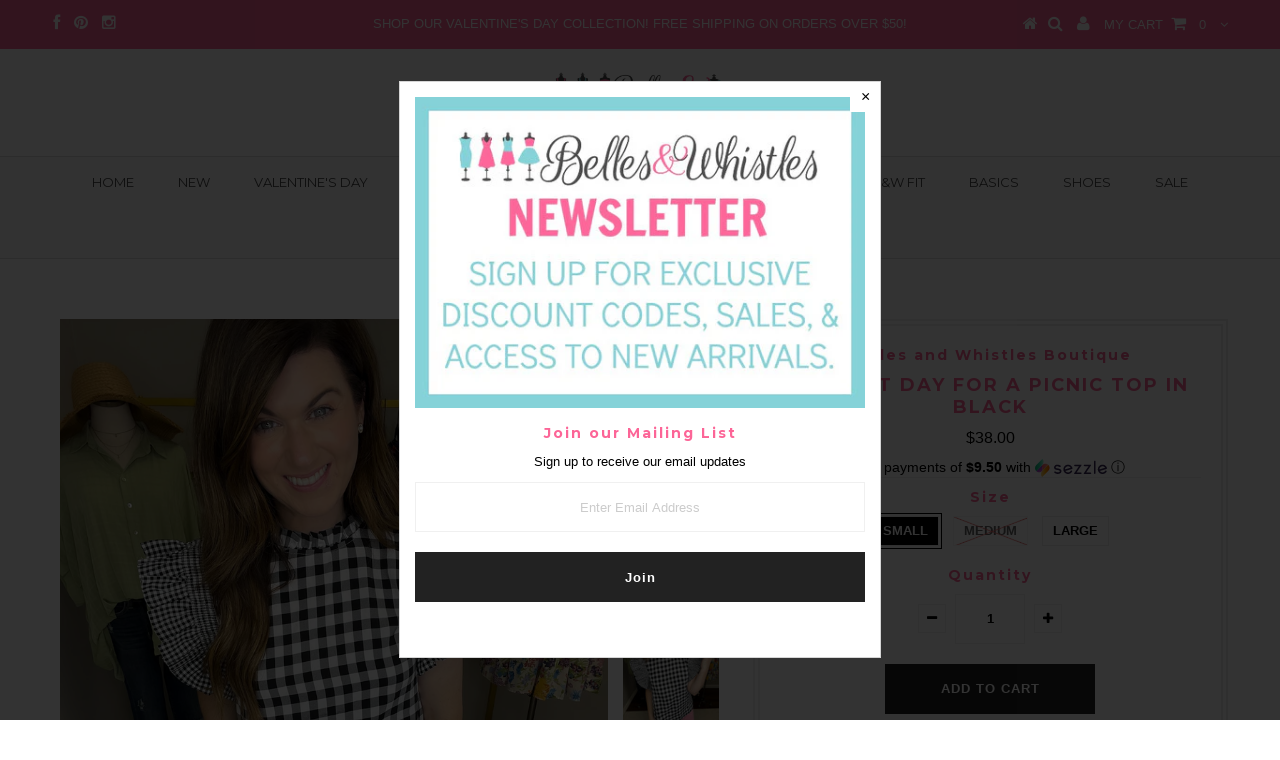

--- FILE ---
content_type: text/html; charset=utf-8
request_url: https://www.shopbellesandwhistles.com/products/perfect-day-for-a-picnic-top-in-black
body_size: 21567
content:
<!DOCTYPE html>
<!--[if lt IE 7 ]><html class="ie ie6" lang="en"> <![endif]-->
<!--[if IE 7 ]><html class="ie ie7" lang="en"> <![endif]-->
<!--[if IE 8 ]><html class="ie ie8" lang="en"> <![endif]-->
<!--[if (gte IE 9)|!(IE)]><!--><html lang="en"> <!--<![endif]-->
<head>


  <meta charset="utf-8" />

  <!-- Basic Page Needs
================================================== -->

  <title>
    Perfect Day for a Picnic Top in Black &ndash; Belles and Whistles Boutique
  </title>
  
  <meta name="description" content="Gingham and ruffle sleeves makes for one of the sweetest tops ever!  Not only is it sweet but it&#39;s versatile, too!  You can style it with shorts, jeans, or trousers. We love it for the office but it&#39;s just as good for weekends.  We think this will be a top that you turn to over and over regardless of what season it is!" />
  
  <link rel="canonical" href="https://www.shopbellesandwhistles.com/products/perfect-day-for-a-picnic-top-in-black" />


  <!-- CSS
================================================== -->

  
    

  
  


  


  

  
    

  
     

  
   


    

  
    <link href='//fonts.googleapis.com/css?family=Montserrat:400,700' rel='stylesheet' type='text/css'>
    

  
       

  
    <link href='//fonts.googleapis.com/css?family=Open+Sans:400,300,700' rel='stylesheet' type='text/css'>
    

  
  

  
  

  
      

  
   

  
     

  
   


    

  <link href="//www.shopbellesandwhistles.com/cdn/shop/t/17/assets/stylesheet.css?v=58835006343128515081769179096" rel="stylesheet" type="text/css" media="all" />
  <link href="//www.shopbellesandwhistles.com/cdn/shop/t/17/assets/custom.css?v=72207799694758805051432865096" rel="stylesheet" type="text/css" media="all" />
  <link href="//www.shopbellesandwhistles.com/cdn/shop/t/17/assets/font-awesome.css?v=56740405129602268521432865091" rel="stylesheet" type="text/css" media="all" />
  <link href="//www.shopbellesandwhistles.com/cdn/shop/t/17/assets/flexslider.css?v=25828245660932246661432865097" rel="stylesheet" type="text/css" media="all" />
  <link href="//www.shopbellesandwhistles.com/cdn/shop/t/17/assets/queries.css?v=134951514095011479521432865096" rel="stylesheet" type="text/css" media="all" />
  <link href="//www.shopbellesandwhistles.com/cdn/shop/t/17/assets/jquery.fancybox.css?v=53422558430687726571769179097" rel="stylesheet" type="text/css" media="all" />

  <!--[if IE 8 ]><link href="//www.shopbellesandwhistles.com/cdn/shop/t/17/assets/ie8.css?v=61335597235572435901432865096" rel="stylesheet" type="text/css" media="all" /><![endif]-->

  <!--[if IE 7]>
<link href="//www.shopbellesandwhistles.com/cdn/shop/t/17/assets/font-awesome-ie7.css?v=111952797986497000111432865091" rel="stylesheet" type="text/css" media="all" />
<![endif]-->

  <!-- JS
================================================== -->


  <script type="text/javascript" src="//ajax.googleapis.com/ajax/libs/jquery/1.9.1/jquery.min.js"></script>

  <script src="//www.shopbellesandwhistles.com/cdn/shop/t/17/assets/theme.js?v=59469202863423332181701699863" type="text/javascript"></script> 
  <script src="//www.shopbellesandwhistles.com/cdn/shopifycloud/storefront/assets/themes_support/option_selection-b017cd28.js" type="text/javascript"></script>  
  <script src="//www.shopbellesandwhistles.com/cdn/shop/t/17/assets/jquery.cookie.js?v=17828251530371303061432865093" type="text/javascript"></script>
  <script src="//www.shopbellesandwhistles.com/cdn/shop/t/17/assets/handlebars.js?v=145461055731307658311432865092" type="text/javascript"></script>
  <script src="//www.shopbellesandwhistles.com/cdn/shop/t/17/assets/api.js?v=21623835374701226801432865088" type="text/javascript"></script>  
  <script src="//www.shopbellesandwhistles.com/cdn/shop/t/17/assets/select.js?v=120738907725164342901432865094" type="text/javascript"></script>  
  <script src="//www.shopbellesandwhistles.com/cdn/shop/t/17/assets/jquery.easing.1.3.js?v=27577153982462368941432865093" type="text/javascript"></script>
  <script src="//www.shopbellesandwhistles.com/cdn/shop/t/17/assets/jquery.placeholder.js?v=150477182848718828971432865093" type="text/javascript"></script>  
  <script src="//www.shopbellesandwhistles.com/cdn/shop/t/17/assets/modernizr.custom.js?v=45854973270124725641432865094" type="text/javascript"></script>
  <script src="//www.shopbellesandwhistles.com/cdn/shop/t/17/assets/jquery.fancybox.js?v=13380858321439152031432865093" type="text/javascript"></script>
  <script src="//www.shopbellesandwhistles.com/cdn/shop/t/17/assets/jquery.dlmenu.js?v=175695220458763725611432865093" type="text/javascript"></script>  
  <script src="//www.shopbellesandwhistles.com/cdn/shop/t/17/assets/jquery.flexslider.js?v=105616106368215232771432865093" type="text/javascript"></script>
  <script src="//www.shopbellesandwhistles.com/cdn/shop/t/17/assets/wow.js?v=69792710777446479561432865095" type="text/javascript"></script>

  <script>
    new WOW().init();
  </script>

  <script src="//www.shopbellesandwhistles.com/cdn/shop/t/17/assets/jquery.mousewheel-3.0.6.pack.js?v=51647933063221024201432865093" type="text/javascript"></script>
  <script src="//www.shopbellesandwhistles.com/cdn/shop/t/17/assets/jquery.elevateZoom-2.5.5.min.js?v=44667287051798421191432865093" type="text/javascript"></script>
  <script src="//www.shopbellesandwhistles.com/cdn/shop/t/17/assets/instafeed.js?v=53479765772340061851432865092" type="text/javascript"></script>


  <!--[if lt IE 9]>
<script src="//html5shim.googlecode.com/svn/trunk/html5.js"></script>
<![endif]-->

  <meta name="viewport" content="width=device-width, initial-scale=1, maximum-scale=1">

  <!-- Favicons
================================================== -->

  <link rel="shortcut icon" href="//www.shopbellesandwhistles.com/cdn/shop/t/17/assets/favicon.png?v=45444275032423398711432865356">

  

  <script>window.performance && window.performance.mark && window.performance.mark('shopify.content_for_header.start');</script><meta id="shopify-digital-wallet" name="shopify-digital-wallet" content="/2615205/digital_wallets/dialog">
<meta name="shopify-checkout-api-token" content="99013fdd8ec48758338b24f5f2564a76">
<meta id="in-context-paypal-metadata" data-shop-id="2615205" data-venmo-supported="true" data-environment="production" data-locale="en_US" data-paypal-v4="true" data-currency="USD">
<link rel="alternate" type="application/json+oembed" href="https://www.shopbellesandwhistles.com/products/perfect-day-for-a-picnic-top-in-black.oembed">
<script async="async" src="/checkouts/internal/preloads.js?locale=en-US"></script>
<link rel="preconnect" href="https://shop.app" crossorigin="anonymous">
<script async="async" src="https://shop.app/checkouts/internal/preloads.js?locale=en-US&shop_id=2615205" crossorigin="anonymous"></script>
<script id="shopify-features" type="application/json">{"accessToken":"99013fdd8ec48758338b24f5f2564a76","betas":["rich-media-storefront-analytics"],"domain":"www.shopbellesandwhistles.com","predictiveSearch":true,"shopId":2615205,"locale":"en"}</script>
<script>var Shopify = Shopify || {};
Shopify.shop = "belles-and-whistles.myshopify.com";
Shopify.locale = "en";
Shopify.currency = {"active":"USD","rate":"1.0"};
Shopify.country = "US";
Shopify.theme = {"name":"Testament","id":19634564,"schema_name":null,"schema_version":null,"theme_store_id":623,"role":"main"};
Shopify.theme.handle = "null";
Shopify.theme.style = {"id":null,"handle":null};
Shopify.cdnHost = "www.shopbellesandwhistles.com/cdn";
Shopify.routes = Shopify.routes || {};
Shopify.routes.root = "/";</script>
<script type="module">!function(o){(o.Shopify=o.Shopify||{}).modules=!0}(window);</script>
<script>!function(o){function n(){var o=[];function n(){o.push(Array.prototype.slice.apply(arguments))}return n.q=o,n}var t=o.Shopify=o.Shopify||{};t.loadFeatures=n(),t.autoloadFeatures=n()}(window);</script>
<script>
  window.ShopifyPay = window.ShopifyPay || {};
  window.ShopifyPay.apiHost = "shop.app\/pay";
  window.ShopifyPay.redirectState = null;
</script>
<script id="shop-js-analytics" type="application/json">{"pageType":"product"}</script>
<script defer="defer" async type="module" src="//www.shopbellesandwhistles.com/cdn/shopifycloud/shop-js/modules/v2/client.init-shop-cart-sync_BN7fPSNr.en.esm.js"></script>
<script defer="defer" async type="module" src="//www.shopbellesandwhistles.com/cdn/shopifycloud/shop-js/modules/v2/chunk.common_Cbph3Kss.esm.js"></script>
<script defer="defer" async type="module" src="//www.shopbellesandwhistles.com/cdn/shopifycloud/shop-js/modules/v2/chunk.modal_DKumMAJ1.esm.js"></script>
<script type="module">
  await import("//www.shopbellesandwhistles.com/cdn/shopifycloud/shop-js/modules/v2/client.init-shop-cart-sync_BN7fPSNr.en.esm.js");
await import("//www.shopbellesandwhistles.com/cdn/shopifycloud/shop-js/modules/v2/chunk.common_Cbph3Kss.esm.js");
await import("//www.shopbellesandwhistles.com/cdn/shopifycloud/shop-js/modules/v2/chunk.modal_DKumMAJ1.esm.js");

  window.Shopify.SignInWithShop?.initShopCartSync?.({"fedCMEnabled":true,"windoidEnabled":true});

</script>
<script>
  window.Shopify = window.Shopify || {};
  if (!window.Shopify.featureAssets) window.Shopify.featureAssets = {};
  window.Shopify.featureAssets['shop-js'] = {"shop-cart-sync":["modules/v2/client.shop-cart-sync_CJVUk8Jm.en.esm.js","modules/v2/chunk.common_Cbph3Kss.esm.js","modules/v2/chunk.modal_DKumMAJ1.esm.js"],"init-fed-cm":["modules/v2/client.init-fed-cm_7Fvt41F4.en.esm.js","modules/v2/chunk.common_Cbph3Kss.esm.js","modules/v2/chunk.modal_DKumMAJ1.esm.js"],"init-shop-email-lookup-coordinator":["modules/v2/client.init-shop-email-lookup-coordinator_Cc088_bR.en.esm.js","modules/v2/chunk.common_Cbph3Kss.esm.js","modules/v2/chunk.modal_DKumMAJ1.esm.js"],"init-windoid":["modules/v2/client.init-windoid_hPopwJRj.en.esm.js","modules/v2/chunk.common_Cbph3Kss.esm.js","modules/v2/chunk.modal_DKumMAJ1.esm.js"],"shop-button":["modules/v2/client.shop-button_B0jaPSNF.en.esm.js","modules/v2/chunk.common_Cbph3Kss.esm.js","modules/v2/chunk.modal_DKumMAJ1.esm.js"],"shop-cash-offers":["modules/v2/client.shop-cash-offers_DPIskqss.en.esm.js","modules/v2/chunk.common_Cbph3Kss.esm.js","modules/v2/chunk.modal_DKumMAJ1.esm.js"],"shop-toast-manager":["modules/v2/client.shop-toast-manager_CK7RT69O.en.esm.js","modules/v2/chunk.common_Cbph3Kss.esm.js","modules/v2/chunk.modal_DKumMAJ1.esm.js"],"init-shop-cart-sync":["modules/v2/client.init-shop-cart-sync_BN7fPSNr.en.esm.js","modules/v2/chunk.common_Cbph3Kss.esm.js","modules/v2/chunk.modal_DKumMAJ1.esm.js"],"init-customer-accounts-sign-up":["modules/v2/client.init-customer-accounts-sign-up_CfPf4CXf.en.esm.js","modules/v2/client.shop-login-button_DeIztwXF.en.esm.js","modules/v2/chunk.common_Cbph3Kss.esm.js","modules/v2/chunk.modal_DKumMAJ1.esm.js"],"pay-button":["modules/v2/client.pay-button_CgIwFSYN.en.esm.js","modules/v2/chunk.common_Cbph3Kss.esm.js","modules/v2/chunk.modal_DKumMAJ1.esm.js"],"init-customer-accounts":["modules/v2/client.init-customer-accounts_DQ3x16JI.en.esm.js","modules/v2/client.shop-login-button_DeIztwXF.en.esm.js","modules/v2/chunk.common_Cbph3Kss.esm.js","modules/v2/chunk.modal_DKumMAJ1.esm.js"],"avatar":["modules/v2/client.avatar_BTnouDA3.en.esm.js"],"init-shop-for-new-customer-accounts":["modules/v2/client.init-shop-for-new-customer-accounts_CsZy_esa.en.esm.js","modules/v2/client.shop-login-button_DeIztwXF.en.esm.js","modules/v2/chunk.common_Cbph3Kss.esm.js","modules/v2/chunk.modal_DKumMAJ1.esm.js"],"shop-follow-button":["modules/v2/client.shop-follow-button_BRMJjgGd.en.esm.js","modules/v2/chunk.common_Cbph3Kss.esm.js","modules/v2/chunk.modal_DKumMAJ1.esm.js"],"checkout-modal":["modules/v2/client.checkout-modal_B9Drz_yf.en.esm.js","modules/v2/chunk.common_Cbph3Kss.esm.js","modules/v2/chunk.modal_DKumMAJ1.esm.js"],"shop-login-button":["modules/v2/client.shop-login-button_DeIztwXF.en.esm.js","modules/v2/chunk.common_Cbph3Kss.esm.js","modules/v2/chunk.modal_DKumMAJ1.esm.js"],"lead-capture":["modules/v2/client.lead-capture_DXYzFM3R.en.esm.js","modules/v2/chunk.common_Cbph3Kss.esm.js","modules/v2/chunk.modal_DKumMAJ1.esm.js"],"shop-login":["modules/v2/client.shop-login_CA5pJqmO.en.esm.js","modules/v2/chunk.common_Cbph3Kss.esm.js","modules/v2/chunk.modal_DKumMAJ1.esm.js"],"payment-terms":["modules/v2/client.payment-terms_BxzfvcZJ.en.esm.js","modules/v2/chunk.common_Cbph3Kss.esm.js","modules/v2/chunk.modal_DKumMAJ1.esm.js"]};
</script>
<script>(function() {
  var isLoaded = false;
  function asyncLoad() {
    if (isLoaded) return;
    isLoaded = true;
    var urls = ["https:\/\/www.improvedcontactform.com\/icf.js?shop=belles-and-whistles.myshopify.com","https:\/\/app.marsello.com\/Portal\/Custom\/ScriptToInstall\/5c914631811f9e1348278a78?aProvId=5c913aa0811f9e12b8fd2bc4\u0026shop=belles-and-whistles.myshopify.com","https:\/\/a.mailmunch.co\/widgets\/site-58788-f1ed5f7f6e51e756d2aa1550e774461ca3cf2289.js?shop=belles-and-whistles.myshopify.com","https:\/\/static.klaviyo.com\/onsite\/js\/U2WEqb\/klaviyo.js?company_id=U2WEqb\u0026shop=belles-and-whistles.myshopify.com","https:\/\/shopify-extension.getredo.com\/main.js?widget_id=de62bpwhj35e7sg\u0026shop=belles-and-whistles.myshopify.com","https:\/\/static.seel.com\/shopify\/worry-free-purchase\/script\/belles-and-whistles.myshopify.com.js?shop=belles-and-whistles.myshopify.com","\/\/backinstock.useamp.com\/widget\/3771_1767153265.js?category=bis\u0026v=6\u0026shop=belles-and-whistles.myshopify.com"];
    for (var i = 0; i < urls.length; i++) {
      var s = document.createElement('script');
      s.type = 'text/javascript';
      s.async = true;
      s.src = urls[i];
      var x = document.getElementsByTagName('script')[0];
      x.parentNode.insertBefore(s, x);
    }
  };
  if(window.attachEvent) {
    window.attachEvent('onload', asyncLoad);
  } else {
    window.addEventListener('load', asyncLoad, false);
  }
})();</script>
<script id="__st">var __st={"a":2615205,"offset":-21600,"reqid":"f1266c21-35d9-4914-bb10-c6775b3628ee-1770149277","pageurl":"www.shopbellesandwhistles.com\/products\/perfect-day-for-a-picnic-top-in-black","u":"9f5f4340c045","p":"product","rtyp":"product","rid":7848810414248};</script>
<script>window.ShopifyPaypalV4VisibilityTracking = true;</script>
<script id="captcha-bootstrap">!function(){'use strict';const t='contact',e='account',n='new_comment',o=[[t,t],['blogs',n],['comments',n],[t,'customer']],c=[[e,'customer_login'],[e,'guest_login'],[e,'recover_customer_password'],[e,'create_customer']],r=t=>t.map((([t,e])=>`form[action*='/${t}']:not([data-nocaptcha='true']) input[name='form_type'][value='${e}']`)).join(','),a=t=>()=>t?[...document.querySelectorAll(t)].map((t=>t.form)):[];function s(){const t=[...o],e=r(t);return a(e)}const i='password',u='form_key',d=['recaptcha-v3-token','g-recaptcha-response','h-captcha-response',i],f=()=>{try{return window.sessionStorage}catch{return}},m='__shopify_v',_=t=>t.elements[u];function p(t,e,n=!1){try{const o=window.sessionStorage,c=JSON.parse(o.getItem(e)),{data:r}=function(t){const{data:e,action:n}=t;return t[m]||n?{data:e,action:n}:{data:t,action:n}}(c);for(const[e,n]of Object.entries(r))t.elements[e]&&(t.elements[e].value=n);n&&o.removeItem(e)}catch(o){console.error('form repopulation failed',{error:o})}}const l='form_type',E='cptcha';function T(t){t.dataset[E]=!0}const w=window,h=w.document,L='Shopify',v='ce_forms',y='captcha';let A=!1;((t,e)=>{const n=(g='f06e6c50-85a8-45c8-87d0-21a2b65856fe',I='https://cdn.shopify.com/shopifycloud/storefront-forms-hcaptcha/ce_storefront_forms_captcha_hcaptcha.v1.5.2.iife.js',D={infoText:'Protected by hCaptcha',privacyText:'Privacy',termsText:'Terms'},(t,e,n)=>{const o=w[L][v],c=o.bindForm;if(c)return c(t,g,e,D).then(n);var r;o.q.push([[t,g,e,D],n]),r=I,A||(h.body.append(Object.assign(h.createElement('script'),{id:'captcha-provider',async:!0,src:r})),A=!0)});var g,I,D;w[L]=w[L]||{},w[L][v]=w[L][v]||{},w[L][v].q=[],w[L][y]=w[L][y]||{},w[L][y].protect=function(t,e){n(t,void 0,e),T(t)},Object.freeze(w[L][y]),function(t,e,n,w,h,L){const[v,y,A,g]=function(t,e,n){const i=e?o:[],u=t?c:[],d=[...i,...u],f=r(d),m=r(i),_=r(d.filter((([t,e])=>n.includes(e))));return[a(f),a(m),a(_),s()]}(w,h,L),I=t=>{const e=t.target;return e instanceof HTMLFormElement?e:e&&e.form},D=t=>v().includes(t);t.addEventListener('submit',(t=>{const e=I(t);if(!e)return;const n=D(e)&&!e.dataset.hcaptchaBound&&!e.dataset.recaptchaBound,o=_(e),c=g().includes(e)&&(!o||!o.value);(n||c)&&t.preventDefault(),c&&!n&&(function(t){try{if(!f())return;!function(t){const e=f();if(!e)return;const n=_(t);if(!n)return;const o=n.value;o&&e.removeItem(o)}(t);const e=Array.from(Array(32),(()=>Math.random().toString(36)[2])).join('');!function(t,e){_(t)||t.append(Object.assign(document.createElement('input'),{type:'hidden',name:u})),t.elements[u].value=e}(t,e),function(t,e){const n=f();if(!n)return;const o=[...t.querySelectorAll(`input[type='${i}']`)].map((({name:t})=>t)),c=[...d,...o],r={};for(const[a,s]of new FormData(t).entries())c.includes(a)||(r[a]=s);n.setItem(e,JSON.stringify({[m]:1,action:t.action,data:r}))}(t,e)}catch(e){console.error('failed to persist form',e)}}(e),e.submit())}));const S=(t,e)=>{t&&!t.dataset[E]&&(n(t,e.some((e=>e===t))),T(t))};for(const o of['focusin','change'])t.addEventListener(o,(t=>{const e=I(t);D(e)&&S(e,y())}));const B=e.get('form_key'),M=e.get(l),P=B&&M;t.addEventListener('DOMContentLoaded',(()=>{const t=y();if(P)for(const e of t)e.elements[l].value===M&&p(e,B);[...new Set([...A(),...v().filter((t=>'true'===t.dataset.shopifyCaptcha))])].forEach((e=>S(e,t)))}))}(h,new URLSearchParams(w.location.search),n,t,e,['guest_login'])})(!0,!0)}();</script>
<script integrity="sha256-4kQ18oKyAcykRKYeNunJcIwy7WH5gtpwJnB7kiuLZ1E=" data-source-attribution="shopify.loadfeatures" defer="defer" src="//www.shopbellesandwhistles.com/cdn/shopifycloud/storefront/assets/storefront/load_feature-a0a9edcb.js" crossorigin="anonymous"></script>
<script crossorigin="anonymous" defer="defer" src="//www.shopbellesandwhistles.com/cdn/shopifycloud/storefront/assets/shopify_pay/storefront-65b4c6d7.js?v=20250812"></script>
<script data-source-attribution="shopify.dynamic_checkout.dynamic.init">var Shopify=Shopify||{};Shopify.PaymentButton=Shopify.PaymentButton||{isStorefrontPortableWallets:!0,init:function(){window.Shopify.PaymentButton.init=function(){};var t=document.createElement("script");t.src="https://www.shopbellesandwhistles.com/cdn/shopifycloud/portable-wallets/latest/portable-wallets.en.js",t.type="module",document.head.appendChild(t)}};
</script>
<script data-source-attribution="shopify.dynamic_checkout.buyer_consent">
  function portableWalletsHideBuyerConsent(e){var t=document.getElementById("shopify-buyer-consent"),n=document.getElementById("shopify-subscription-policy-button");t&&n&&(t.classList.add("hidden"),t.setAttribute("aria-hidden","true"),n.removeEventListener("click",e))}function portableWalletsShowBuyerConsent(e){var t=document.getElementById("shopify-buyer-consent"),n=document.getElementById("shopify-subscription-policy-button");t&&n&&(t.classList.remove("hidden"),t.removeAttribute("aria-hidden"),n.addEventListener("click",e))}window.Shopify?.PaymentButton&&(window.Shopify.PaymentButton.hideBuyerConsent=portableWalletsHideBuyerConsent,window.Shopify.PaymentButton.showBuyerConsent=portableWalletsShowBuyerConsent);
</script>
<script data-source-attribution="shopify.dynamic_checkout.cart.bootstrap">document.addEventListener("DOMContentLoaded",(function(){function t(){return document.querySelector("shopify-accelerated-checkout-cart, shopify-accelerated-checkout")}if(t())Shopify.PaymentButton.init();else{new MutationObserver((function(e,n){t()&&(Shopify.PaymentButton.init(),n.disconnect())})).observe(document.body,{childList:!0,subtree:!0})}}));
</script>
<link id="shopify-accelerated-checkout-styles" rel="stylesheet" media="screen" href="https://www.shopbellesandwhistles.com/cdn/shopifycloud/portable-wallets/latest/accelerated-checkout-backwards-compat.css" crossorigin="anonymous">
<style id="shopify-accelerated-checkout-cart">
        #shopify-buyer-consent {
  margin-top: 1em;
  display: inline-block;
  width: 100%;
}

#shopify-buyer-consent.hidden {
  display: none;
}

#shopify-subscription-policy-button {
  background: none;
  border: none;
  padding: 0;
  text-decoration: underline;
  font-size: inherit;
  cursor: pointer;
}

#shopify-subscription-policy-button::before {
  box-shadow: none;
}

      </style>

<script>window.performance && window.performance.mark && window.performance.mark('shopify.content_for_header.end');</script>


  
  <script type="text/javascript">
    if($(window).width() > 500){
      // Fancybox Join our mailing list popup
      $(document).ready(function(){

        var check_cookie = $.cookie('mailing_list_delay_popup');
        if(check_cookie == null){
          $.cookie('mailing_list_delay_popup', 'expires_seven_days', { expires: 7 });
          //fire your fancybox here
          setTimeout(function(){
            $.fancybox({
              href: "#subscribe_popup"
            });
          }, 3000);
        }
      }); 
    };

  </script>  
  

  <script type="text/javascript">
    $(window).load(function() {  
      $('.prod-image').matchHeight();

    });
  </script> 

  <link rel="next" href="/next"/>
  <link rel="prev" href="/prev"/>

<meta property="og:image" content="https://cdn.shopify.com/s/files/1/0261/5205/files/IMG_2023_06_03-13_53_07_0220_51129DB2.jpg?v=1686016434" />
<meta property="og:image:secure_url" content="https://cdn.shopify.com/s/files/1/0261/5205/files/IMG_2023_06_03-13_53_07_0220_51129DB2.jpg?v=1686016434" />
<meta property="og:image:width" content="1536" />
<meta property="og:image:height" content="2048" />
<link href="https://monorail-edge.shopifysvc.com" rel="dns-prefetch">
<script>(function(){if ("sendBeacon" in navigator && "performance" in window) {try {var session_token_from_headers = performance.getEntriesByType('navigation')[0].serverTiming.find(x => x.name == '_s').description;} catch {var session_token_from_headers = undefined;}var session_cookie_matches = document.cookie.match(/_shopify_s=([^;]*)/);var session_token_from_cookie = session_cookie_matches && session_cookie_matches.length === 2 ? session_cookie_matches[1] : "";var session_token = session_token_from_headers || session_token_from_cookie || "";function handle_abandonment_event(e) {var entries = performance.getEntries().filter(function(entry) {return /monorail-edge.shopifysvc.com/.test(entry.name);});if (!window.abandonment_tracked && entries.length === 0) {window.abandonment_tracked = true;var currentMs = Date.now();var navigation_start = performance.timing.navigationStart;var payload = {shop_id: 2615205,url: window.location.href,navigation_start,duration: currentMs - navigation_start,session_token,page_type: "product"};window.navigator.sendBeacon("https://monorail-edge.shopifysvc.com/v1/produce", JSON.stringify({schema_id: "online_store_buyer_site_abandonment/1.1",payload: payload,metadata: {event_created_at_ms: currentMs,event_sent_at_ms: currentMs}}));}}window.addEventListener('pagehide', handle_abandonment_event);}}());</script>
<script id="web-pixels-manager-setup">(function e(e,d,r,n,o){if(void 0===o&&(o={}),!Boolean(null===(a=null===(i=window.Shopify)||void 0===i?void 0:i.analytics)||void 0===a?void 0:a.replayQueue)){var i,a;window.Shopify=window.Shopify||{};var t=window.Shopify;t.analytics=t.analytics||{};var s=t.analytics;s.replayQueue=[],s.publish=function(e,d,r){return s.replayQueue.push([e,d,r]),!0};try{self.performance.mark("wpm:start")}catch(e){}var l=function(){var e={modern:/Edge?\/(1{2}[4-9]|1[2-9]\d|[2-9]\d{2}|\d{4,})\.\d+(\.\d+|)|Firefox\/(1{2}[4-9]|1[2-9]\d|[2-9]\d{2}|\d{4,})\.\d+(\.\d+|)|Chrom(ium|e)\/(9{2}|\d{3,})\.\d+(\.\d+|)|(Maci|X1{2}).+ Version\/(15\.\d+|(1[6-9]|[2-9]\d|\d{3,})\.\d+)([,.]\d+|)( \(\w+\)|)( Mobile\/\w+|) Safari\/|Chrome.+OPR\/(9{2}|\d{3,})\.\d+\.\d+|(CPU[ +]OS|iPhone[ +]OS|CPU[ +]iPhone|CPU IPhone OS|CPU iPad OS)[ +]+(15[._]\d+|(1[6-9]|[2-9]\d|\d{3,})[._]\d+)([._]\d+|)|Android:?[ /-](13[3-9]|1[4-9]\d|[2-9]\d{2}|\d{4,})(\.\d+|)(\.\d+|)|Android.+Firefox\/(13[5-9]|1[4-9]\d|[2-9]\d{2}|\d{4,})\.\d+(\.\d+|)|Android.+Chrom(ium|e)\/(13[3-9]|1[4-9]\d|[2-9]\d{2}|\d{4,})\.\d+(\.\d+|)|SamsungBrowser\/([2-9]\d|\d{3,})\.\d+/,legacy:/Edge?\/(1[6-9]|[2-9]\d|\d{3,})\.\d+(\.\d+|)|Firefox\/(5[4-9]|[6-9]\d|\d{3,})\.\d+(\.\d+|)|Chrom(ium|e)\/(5[1-9]|[6-9]\d|\d{3,})\.\d+(\.\d+|)([\d.]+$|.*Safari\/(?![\d.]+ Edge\/[\d.]+$))|(Maci|X1{2}).+ Version\/(10\.\d+|(1[1-9]|[2-9]\d|\d{3,})\.\d+)([,.]\d+|)( \(\w+\)|)( Mobile\/\w+|) Safari\/|Chrome.+OPR\/(3[89]|[4-9]\d|\d{3,})\.\d+\.\d+|(CPU[ +]OS|iPhone[ +]OS|CPU[ +]iPhone|CPU IPhone OS|CPU iPad OS)[ +]+(10[._]\d+|(1[1-9]|[2-9]\d|\d{3,})[._]\d+)([._]\d+|)|Android:?[ /-](13[3-9]|1[4-9]\d|[2-9]\d{2}|\d{4,})(\.\d+|)(\.\d+|)|Mobile Safari.+OPR\/([89]\d|\d{3,})\.\d+\.\d+|Android.+Firefox\/(13[5-9]|1[4-9]\d|[2-9]\d{2}|\d{4,})\.\d+(\.\d+|)|Android.+Chrom(ium|e)\/(13[3-9]|1[4-9]\d|[2-9]\d{2}|\d{4,})\.\d+(\.\d+|)|Android.+(UC? ?Browser|UCWEB|U3)[ /]?(15\.([5-9]|\d{2,})|(1[6-9]|[2-9]\d|\d{3,})\.\d+)\.\d+|SamsungBrowser\/(5\.\d+|([6-9]|\d{2,})\.\d+)|Android.+MQ{2}Browser\/(14(\.(9|\d{2,})|)|(1[5-9]|[2-9]\d|\d{3,})(\.\d+|))(\.\d+|)|K[Aa][Ii]OS\/(3\.\d+|([4-9]|\d{2,})\.\d+)(\.\d+|)/},d=e.modern,r=e.legacy,n=navigator.userAgent;return n.match(d)?"modern":n.match(r)?"legacy":"unknown"}(),u="modern"===l?"modern":"legacy",c=(null!=n?n:{modern:"",legacy:""})[u],f=function(e){return[e.baseUrl,"/wpm","/b",e.hashVersion,"modern"===e.buildTarget?"m":"l",".js"].join("")}({baseUrl:d,hashVersion:r,buildTarget:u}),m=function(e){var d=e.version,r=e.bundleTarget,n=e.surface,o=e.pageUrl,i=e.monorailEndpoint;return{emit:function(e){var a=e.status,t=e.errorMsg,s=(new Date).getTime(),l=JSON.stringify({metadata:{event_sent_at_ms:s},events:[{schema_id:"web_pixels_manager_load/3.1",payload:{version:d,bundle_target:r,page_url:o,status:a,surface:n,error_msg:t},metadata:{event_created_at_ms:s}}]});if(!i)return console&&console.warn&&console.warn("[Web Pixels Manager] No Monorail endpoint provided, skipping logging."),!1;try{return self.navigator.sendBeacon.bind(self.navigator)(i,l)}catch(e){}var u=new XMLHttpRequest;try{return u.open("POST",i,!0),u.setRequestHeader("Content-Type","text/plain"),u.send(l),!0}catch(e){return console&&console.warn&&console.warn("[Web Pixels Manager] Got an unhandled error while logging to Monorail."),!1}}}}({version:r,bundleTarget:l,surface:e.surface,pageUrl:self.location.href,monorailEndpoint:e.monorailEndpoint});try{o.browserTarget=l,function(e){var d=e.src,r=e.async,n=void 0===r||r,o=e.onload,i=e.onerror,a=e.sri,t=e.scriptDataAttributes,s=void 0===t?{}:t,l=document.createElement("script"),u=document.querySelector("head"),c=document.querySelector("body");if(l.async=n,l.src=d,a&&(l.integrity=a,l.crossOrigin="anonymous"),s)for(var f in s)if(Object.prototype.hasOwnProperty.call(s,f))try{l.dataset[f]=s[f]}catch(e){}if(o&&l.addEventListener("load",o),i&&l.addEventListener("error",i),u)u.appendChild(l);else{if(!c)throw new Error("Did not find a head or body element to append the script");c.appendChild(l)}}({src:f,async:!0,onload:function(){if(!function(){var e,d;return Boolean(null===(d=null===(e=window.Shopify)||void 0===e?void 0:e.analytics)||void 0===d?void 0:d.initialized)}()){var d=window.webPixelsManager.init(e)||void 0;if(d){var r=window.Shopify.analytics;r.replayQueue.forEach((function(e){var r=e[0],n=e[1],o=e[2];d.publishCustomEvent(r,n,o)})),r.replayQueue=[],r.publish=d.publishCustomEvent,r.visitor=d.visitor,r.initialized=!0}}},onerror:function(){return m.emit({status:"failed",errorMsg:"".concat(f," has failed to load")})},sri:function(e){var d=/^sha384-[A-Za-z0-9+/=]+$/;return"string"==typeof e&&d.test(e)}(c)?c:"",scriptDataAttributes:o}),m.emit({status:"loading"})}catch(e){m.emit({status:"failed",errorMsg:(null==e?void 0:e.message)||"Unknown error"})}}})({shopId: 2615205,storefrontBaseUrl: "https://www.shopbellesandwhistles.com",extensionsBaseUrl: "https://extensions.shopifycdn.com/cdn/shopifycloud/web-pixels-manager",monorailEndpoint: "https://monorail-edge.shopifysvc.com/unstable/produce_batch",surface: "storefront-renderer",enabledBetaFlags: ["2dca8a86"],webPixelsConfigList: [{"id":"1486717096","configuration":"{\"widgetId\":\"de62bpwhj35e7sg\",\"baseRequestUrl\":\"https:\\\/\\\/shopify-server.getredo.com\\\/widgets\",\"splitEnabled\":\"false\",\"customerAccountsEnabled\":\"true\",\"conciergeSplitEnabled\":\"false\",\"marketingEnabled\":\"false\",\"expandedWarrantyEnabled\":\"false\",\"storefrontSalesAIEnabled\":\"false\",\"conversionEnabled\":\"false\"}","eventPayloadVersion":"v1","runtimeContext":"STRICT","scriptVersion":"e718e653983918a06ec4f4d49f6685f2","type":"APP","apiClientId":3426665,"privacyPurposes":["ANALYTICS","MARKETING"],"capabilities":["advanced_dom_events"],"dataSharingAdjustments":{"protectedCustomerApprovalScopes":["read_customer_address","read_customer_email","read_customer_name","read_customer_personal_data","read_customer_phone"]}},{"id":"1478623400","configuration":"{}","eventPayloadVersion":"v1","runtimeContext":"STRICT","scriptVersion":"d2ad09ed69f36b5f6e1993673c3e8238","type":"APP","apiClientId":5398951,"privacyPurposes":["ANALYTICS","MARKETING","SALE_OF_DATA"],"dataSharingAdjustments":{"protectedCustomerApprovalScopes":["read_customer_address","read_customer_email","read_customer_name","read_customer_personal_data","read_customer_phone"]}},{"id":"856916136","configuration":"{\"pixelCode\":\"CUHNS83C77U53SD7FG00\"}","eventPayloadVersion":"v1","runtimeContext":"STRICT","scriptVersion":"22e92c2ad45662f435e4801458fb78cc","type":"APP","apiClientId":4383523,"privacyPurposes":["ANALYTICS","MARKETING","SALE_OF_DATA"],"dataSharingAdjustments":{"protectedCustomerApprovalScopes":["read_customer_address","read_customer_email","read_customer_name","read_customer_personal_data","read_customer_phone"]}},{"id":"160039080","configuration":"{\"pixel_id\":\"1278504999410335\",\"pixel_type\":\"facebook_pixel\",\"metaapp_system_user_token\":\"-\"}","eventPayloadVersion":"v1","runtimeContext":"OPEN","scriptVersion":"ca16bc87fe92b6042fbaa3acc2fbdaa6","type":"APP","apiClientId":2329312,"privacyPurposes":["ANALYTICS","MARKETING","SALE_OF_DATA"],"dataSharingAdjustments":{"protectedCustomerApprovalScopes":["read_customer_address","read_customer_email","read_customer_name","read_customer_personal_data","read_customer_phone"]}},{"id":"102138024","configuration":"{\"tagID\":\"2613214674198\"}","eventPayloadVersion":"v1","runtimeContext":"STRICT","scriptVersion":"18031546ee651571ed29edbe71a3550b","type":"APP","apiClientId":3009811,"privacyPurposes":["ANALYTICS","MARKETING","SALE_OF_DATA"],"dataSharingAdjustments":{"protectedCustomerApprovalScopes":["read_customer_address","read_customer_email","read_customer_name","read_customer_personal_data","read_customer_phone"]}},{"id":"shopify-app-pixel","configuration":"{}","eventPayloadVersion":"v1","runtimeContext":"STRICT","scriptVersion":"0450","apiClientId":"shopify-pixel","type":"APP","privacyPurposes":["ANALYTICS","MARKETING"]},{"id":"shopify-custom-pixel","eventPayloadVersion":"v1","runtimeContext":"LAX","scriptVersion":"0450","apiClientId":"shopify-pixel","type":"CUSTOM","privacyPurposes":["ANALYTICS","MARKETING"]}],isMerchantRequest: false,initData: {"shop":{"name":"Belles and Whistles Boutique","paymentSettings":{"currencyCode":"USD"},"myshopifyDomain":"belles-and-whistles.myshopify.com","countryCode":"US","storefrontUrl":"https:\/\/www.shopbellesandwhistles.com"},"customer":null,"cart":null,"checkout":null,"productVariants":[{"price":{"amount":38.0,"currencyCode":"USD"},"product":{"title":"Perfect Day for a Picnic Top in Black","vendor":"Belles and Whistles Boutique","id":"7848810414248","untranslatedTitle":"Perfect Day for a Picnic Top in Black","url":"\/products\/perfect-day-for-a-picnic-top-in-black","type":"Tops"},"id":"43860260323496","image":{"src":"\/\/www.shopbellesandwhistles.com\/cdn\/shop\/files\/IMG_2023_06_03-13_53_07_0220_51129DB2.jpg?v=1686016434"},"sku":"BWT7015S","title":"Small","untranslatedTitle":"Small"},{"price":{"amount":38.0,"currencyCode":"USD"},"product":{"title":"Perfect Day for a Picnic Top in Black","vendor":"Belles and Whistles Boutique","id":"7848810414248","untranslatedTitle":"Perfect Day for a Picnic Top in Black","url":"\/products\/perfect-day-for-a-picnic-top-in-black","type":"Tops"},"id":"43860260356264","image":{"src":"\/\/www.shopbellesandwhistles.com\/cdn\/shop\/files\/IMG_2023_06_03-13_53_07_0220_51129DB2.jpg?v=1686016434"},"sku":"BWT7015M","title":"Medium","untranslatedTitle":"Medium"},{"price":{"amount":38.0,"currencyCode":"USD"},"product":{"title":"Perfect Day for a Picnic Top in Black","vendor":"Belles and Whistles Boutique","id":"7848810414248","untranslatedTitle":"Perfect Day for a Picnic Top in Black","url":"\/products\/perfect-day-for-a-picnic-top-in-black","type":"Tops"},"id":"43860260389032","image":{"src":"\/\/www.shopbellesandwhistles.com\/cdn\/shop\/files\/IMG_2023_06_03-13_53_07_0220_51129DB2.jpg?v=1686016434"},"sku":"BWT7015L","title":"Large","untranslatedTitle":"Large"}],"purchasingCompany":null},},"https://www.shopbellesandwhistles.com/cdn","3918e4e0wbf3ac3cepc5707306mb02b36c6",{"modern":"","legacy":""},{"shopId":"2615205","storefrontBaseUrl":"https:\/\/www.shopbellesandwhistles.com","extensionBaseUrl":"https:\/\/extensions.shopifycdn.com\/cdn\/shopifycloud\/web-pixels-manager","surface":"storefront-renderer","enabledBetaFlags":"[\"2dca8a86\"]","isMerchantRequest":"false","hashVersion":"3918e4e0wbf3ac3cepc5707306mb02b36c6","publish":"custom","events":"[[\"page_viewed\",{}],[\"product_viewed\",{\"productVariant\":{\"price\":{\"amount\":38.0,\"currencyCode\":\"USD\"},\"product\":{\"title\":\"Perfect Day for a Picnic Top in Black\",\"vendor\":\"Belles and Whistles Boutique\",\"id\":\"7848810414248\",\"untranslatedTitle\":\"Perfect Day for a Picnic Top in Black\",\"url\":\"\/products\/perfect-day-for-a-picnic-top-in-black\",\"type\":\"Tops\"},\"id\":\"43860260323496\",\"image\":{\"src\":\"\/\/www.shopbellesandwhistles.com\/cdn\/shop\/files\/IMG_2023_06_03-13_53_07_0220_51129DB2.jpg?v=1686016434\"},\"sku\":\"BWT7015S\",\"title\":\"Small\",\"untranslatedTitle\":\"Small\"}}]]"});</script><script>
  window.ShopifyAnalytics = window.ShopifyAnalytics || {};
  window.ShopifyAnalytics.meta = window.ShopifyAnalytics.meta || {};
  window.ShopifyAnalytics.meta.currency = 'USD';
  var meta = {"product":{"id":7848810414248,"gid":"gid:\/\/shopify\/Product\/7848810414248","vendor":"Belles and Whistles Boutique","type":"Tops","handle":"perfect-day-for-a-picnic-top-in-black","variants":[{"id":43860260323496,"price":3800,"name":"Perfect Day for a Picnic Top in Black - Small","public_title":"Small","sku":"BWT7015S"},{"id":43860260356264,"price":3800,"name":"Perfect Day for a Picnic Top in Black - Medium","public_title":"Medium","sku":"BWT7015M"},{"id":43860260389032,"price":3800,"name":"Perfect Day for a Picnic Top in Black - Large","public_title":"Large","sku":"BWT7015L"}],"remote":false},"page":{"pageType":"product","resourceType":"product","resourceId":7848810414248,"requestId":"f1266c21-35d9-4914-bb10-c6775b3628ee-1770149277"}};
  for (var attr in meta) {
    window.ShopifyAnalytics.meta[attr] = meta[attr];
  }
</script>
<script class="analytics">
  (function () {
    var customDocumentWrite = function(content) {
      var jquery = null;

      if (window.jQuery) {
        jquery = window.jQuery;
      } else if (window.Checkout && window.Checkout.$) {
        jquery = window.Checkout.$;
      }

      if (jquery) {
        jquery('body').append(content);
      }
    };

    var hasLoggedConversion = function(token) {
      if (token) {
        return document.cookie.indexOf('loggedConversion=' + token) !== -1;
      }
      return false;
    }

    var setCookieIfConversion = function(token) {
      if (token) {
        var twoMonthsFromNow = new Date(Date.now());
        twoMonthsFromNow.setMonth(twoMonthsFromNow.getMonth() + 2);

        document.cookie = 'loggedConversion=' + token + '; expires=' + twoMonthsFromNow;
      }
    }

    var trekkie = window.ShopifyAnalytics.lib = window.trekkie = window.trekkie || [];
    if (trekkie.integrations) {
      return;
    }
    trekkie.methods = [
      'identify',
      'page',
      'ready',
      'track',
      'trackForm',
      'trackLink'
    ];
    trekkie.factory = function(method) {
      return function() {
        var args = Array.prototype.slice.call(arguments);
        args.unshift(method);
        trekkie.push(args);
        return trekkie;
      };
    };
    for (var i = 0; i < trekkie.methods.length; i++) {
      var key = trekkie.methods[i];
      trekkie[key] = trekkie.factory(key);
    }
    trekkie.load = function(config) {
      trekkie.config = config || {};
      trekkie.config.initialDocumentCookie = document.cookie;
      var first = document.getElementsByTagName('script')[0];
      var script = document.createElement('script');
      script.type = 'text/javascript';
      script.onerror = function(e) {
        var scriptFallback = document.createElement('script');
        scriptFallback.type = 'text/javascript';
        scriptFallback.onerror = function(error) {
                var Monorail = {
      produce: function produce(monorailDomain, schemaId, payload) {
        var currentMs = new Date().getTime();
        var event = {
          schema_id: schemaId,
          payload: payload,
          metadata: {
            event_created_at_ms: currentMs,
            event_sent_at_ms: currentMs
          }
        };
        return Monorail.sendRequest("https://" + monorailDomain + "/v1/produce", JSON.stringify(event));
      },
      sendRequest: function sendRequest(endpointUrl, payload) {
        // Try the sendBeacon API
        if (window && window.navigator && typeof window.navigator.sendBeacon === 'function' && typeof window.Blob === 'function' && !Monorail.isIos12()) {
          var blobData = new window.Blob([payload], {
            type: 'text/plain'
          });

          if (window.navigator.sendBeacon(endpointUrl, blobData)) {
            return true;
          } // sendBeacon was not successful

        } // XHR beacon

        var xhr = new XMLHttpRequest();

        try {
          xhr.open('POST', endpointUrl);
          xhr.setRequestHeader('Content-Type', 'text/plain');
          xhr.send(payload);
        } catch (e) {
          console.log(e);
        }

        return false;
      },
      isIos12: function isIos12() {
        return window.navigator.userAgent.lastIndexOf('iPhone; CPU iPhone OS 12_') !== -1 || window.navigator.userAgent.lastIndexOf('iPad; CPU OS 12_') !== -1;
      }
    };
    Monorail.produce('monorail-edge.shopifysvc.com',
      'trekkie_storefront_load_errors/1.1',
      {shop_id: 2615205,
      theme_id: 19634564,
      app_name: "storefront",
      context_url: window.location.href,
      source_url: "//www.shopbellesandwhistles.com/cdn/s/trekkie.storefront.b37867e0a413f1c9ade9179965a3871208e6387b.min.js"});

        };
        scriptFallback.async = true;
        scriptFallback.src = '//www.shopbellesandwhistles.com/cdn/s/trekkie.storefront.b37867e0a413f1c9ade9179965a3871208e6387b.min.js';
        first.parentNode.insertBefore(scriptFallback, first);
      };
      script.async = true;
      script.src = '//www.shopbellesandwhistles.com/cdn/s/trekkie.storefront.b37867e0a413f1c9ade9179965a3871208e6387b.min.js';
      first.parentNode.insertBefore(script, first);
    };
    trekkie.load(
      {"Trekkie":{"appName":"storefront","development":false,"defaultAttributes":{"shopId":2615205,"isMerchantRequest":null,"themeId":19634564,"themeCityHash":"4315330391866776417","contentLanguage":"en","currency":"USD","eventMetadataId":"822ef2eb-7f1c-4d6c-aec8-68fc9ee95ad7"},"isServerSideCookieWritingEnabled":true,"monorailRegion":"shop_domain","enabledBetaFlags":["65f19447","b5387b81"]},"Session Attribution":{},"S2S":{"facebookCapiEnabled":true,"source":"trekkie-storefront-renderer","apiClientId":580111}}
    );

    var loaded = false;
    trekkie.ready(function() {
      if (loaded) return;
      loaded = true;

      window.ShopifyAnalytics.lib = window.trekkie;

      var originalDocumentWrite = document.write;
      document.write = customDocumentWrite;
      try { window.ShopifyAnalytics.merchantGoogleAnalytics.call(this); } catch(error) {};
      document.write = originalDocumentWrite;

      window.ShopifyAnalytics.lib.page(null,{"pageType":"product","resourceType":"product","resourceId":7848810414248,"requestId":"f1266c21-35d9-4914-bb10-c6775b3628ee-1770149277","shopifyEmitted":true});

      var match = window.location.pathname.match(/checkouts\/(.+)\/(thank_you|post_purchase)/)
      var token = match? match[1]: undefined;
      if (!hasLoggedConversion(token)) {
        setCookieIfConversion(token);
        window.ShopifyAnalytics.lib.track("Viewed Product",{"currency":"USD","variantId":43860260323496,"productId":7848810414248,"productGid":"gid:\/\/shopify\/Product\/7848810414248","name":"Perfect Day for a Picnic Top in Black - Small","price":"38.00","sku":"BWT7015S","brand":"Belles and Whistles Boutique","variant":"Small","category":"Tops","nonInteraction":true,"remote":false},undefined,undefined,{"shopifyEmitted":true});
      window.ShopifyAnalytics.lib.track("monorail:\/\/trekkie_storefront_viewed_product\/1.1",{"currency":"USD","variantId":43860260323496,"productId":7848810414248,"productGid":"gid:\/\/shopify\/Product\/7848810414248","name":"Perfect Day for a Picnic Top in Black - Small","price":"38.00","sku":"BWT7015S","brand":"Belles and Whistles Boutique","variant":"Small","category":"Tops","nonInteraction":true,"remote":false,"referer":"https:\/\/www.shopbellesandwhistles.com\/products\/perfect-day-for-a-picnic-top-in-black"});
      }
    });


        var eventsListenerScript = document.createElement('script');
        eventsListenerScript.async = true;
        eventsListenerScript.src = "//www.shopbellesandwhistles.com/cdn/shopifycloud/storefront/assets/shop_events_listener-3da45d37.js";
        document.getElementsByTagName('head')[0].appendChild(eventsListenerScript);

})();</script>
<script
  defer
  src="https://www.shopbellesandwhistles.com/cdn/shopifycloud/perf-kit/shopify-perf-kit-3.1.0.min.js"
  data-application="storefront-renderer"
  data-shop-id="2615205"
  data-render-region="gcp-us-central1"
  data-page-type="product"
  data-theme-instance-id="19634564"
  data-theme-name=""
  data-theme-version=""
  data-monorail-region="shop_domain"
  data-resource-timing-sampling-rate="10"
  data-shs="true"
  data-shs-beacon="true"
  data-shs-export-with-fetch="true"
  data-shs-logs-sample-rate="1"
  data-shs-beacon-endpoint="https://www.shopbellesandwhistles.com/api/collect"
></script>
</head>


<body class="gridlock  product">

  <div id="dl-menu" class="dl-menuwrapper">
    <button class="dl-trigger"><i class="icon-align-justify"></i></button>
    <ul class="dl-menu">

      
      <li >
        <a href="/" title="">Home</a>
        
        
      </li>
      
      <li >
        <a href="/collections/new" title="">New</a>
        
        
      </li>
      
      <li >
        <a href="/collections/valentines-day-1" title="">Valentine's Day</a>
        
        
      </li>
      
      <li >
        <a href="/collections/dresses" title="">Dresses</a>
        
        
      </li>
      
      <li >
        <a href="/collections/tops" title="">Tops</a>
        
        
      </li>
      
      <li >
        <a href="/collections/bottoms" title="">Bottoms</a>
        
        
      </li>
      
      <li >
        <a href="/collections/accessories" title="">Accessories</a>
        
               
        <ul class="dl-submenu">
          
          <li><a href="/collections/jewelry">Jewelry</a>

            
            

          </li>
          
          <li><a href="/collections/scarves">Scarves</a>

            
            

          </li>
          
          <li><a href="/collections/hats-hair-accessories">Hats & Hair Accessories</a>

            
            

          </li>
          
          <li><a href="/collections/bags">Bags</a>

            
            

          </li>
          
        </ul>
        
      </li>
      
      <li >
        <a href="/collections/b-w-fit" title="">B&W Fit</a>
        
        
      </li>
      
      <li >
        <a href="/collections/basics" title="">Basics</a>
        
        
      </li>
      
      <li >
        <a href="/collections/shoes" title="">Shoes</a>
        
        
      </li>
      
      <li >
        <a href="/collections/sale" title="">Sale</a>
        
        
      </li>
      
      <li >
        <a href="/products/gift-card" title="">Gift</a>
        
        
      </li>
      
      <li >
        <a href="https://www.facebook.com/groups/shopbandwexclusive/" title="">Exclusive FB Group</a>
        
        
      </li>
      
    </ul>
  </div><!-- /dl-menuwrapper -->  

  <script>
    $(function() {
      $( '#dl-menu' ).dlmenu({
        animationClasses : { classin : 'dl-animate-in-2', classout : 'dl-animate-out-2' }
      });
    });
  </script>  

  <div class="page-wrap">

    <header>
      <div class="row">

        <ul id="social-icons" class="desktop-3 tablet-6 mobile-hide">
          <li><a href="http://www.facebook.com/shopbellesandwhistles" target="_blank"><i class="icon-facebook icon-2x"></i></a></li>
          
          <li><a href="https://www.pinterest.com/belleswhistles1/" target="_blank"><i class="icon-pinterest icon-2x"></i></a></li>
          
          
          
          <li><a href="http://instagram.com/shopbellesandwhistles" target="_blank"><i class="icon-instagram icon-2x"></i></a></li>
          
        </ul>

        
        <div id="hello" class="desktop-6 tablet-6 mobile-3">
          <p>SHOP OUR VALENTINE'S DAY COLLECTION! FREE SHIPPING ON ORDERS OVER $50!</p>
        </div>
                

        <ul id="cart" class="desktop-3  tablet-6 mobile-3">

          <li><a href="https://www.shopbellesandwhistles.com"><i class="icon-home icon-2x"></i></a>
          <li class="seeks"><a id="inline" href="#search_popup" class="open_popup"><i class="icon-search icon-2x"></i></a></li>
          <li class="seeks-mobile"><a href="/search"><i class="icon-search icon-2x"></i></a></li>
          
          
          <li class="cust"><a href="/account/login"><i class="icon-user icon-2x"></i></a></li>
          
          
          
          <li class="cart-overview"><a href="/cart">MY CART&nbsp; <i class="icon-shopping-cart icon-2x"></i>&nbsp; <span id="item_count">0</span></a>
            <div id="crt">
              
<p class="empty-cart">
Your cart is currently empty.
</p>

              
            </div>
          </li>         

        </ul>        

      </div>   
    </header>

    <div class="row">
      <div id="logo" class="desktop-12 tablet-6 mobile-3">       
        
        <a href="/"><img src="//www.shopbellesandwhistles.com/cdn/shop/t/17/assets/logo.png?v=163800660974324334951432867910" alt="Belles and Whistles Boutique" style="border: 0;"/></a>
                   
      </div> 
    </div>

    <div class="clear"></div>

    <nav>
      <ul id="main-nav" role="navigation"  class="row"> 
        
        
 



<li><a href="/" title="">Home</a></li>

        
        
 



<li><a href="/collections/new" title="">New</a></li>

        
        
 



<li><a href="/collections/valentines-day-1" title="">Valentine's Day</a></li>

        
        
 



<li><a href="/collections/dresses" title="">Dresses</a></li>

        
        
 



<li><a href="/collections/tops" title="">Tops</a></li>

        
        
 



<li><a href="/collections/bottoms" title="">Bottoms</a></li>

        
        
 



<li class="dropdown"><a href="/collections/accessories" title="">Accessories</a>  

  <ul class="submenu">
    
    
    
    <li><a href="/collections/jewelry">Jewelry</a></li>    
    

    
    
    
    <li><a href="/collections/scarves">Scarves</a></li>    
    

    
    
    
    <li><a href="/collections/hats-hair-accessories">Hats & Hair Accessories</a></li>    
    

    
    
    
    <li><a href="/collections/bags">Bags</a></li>    
    

    
  </ul>
</li>


        
        
 



<li><a href="/collections/b-w-fit" title="">B&W Fit</a></li>

        
        
 



<li><a href="/collections/basics" title="">Basics</a></li>

        
        
 



<li><a href="/collections/shoes" title="">Shoes</a></li>

        
        
 



<li><a href="/collections/sale" title="">Sale</a></li>

        
        
 



<li><a href="/products/gift-card" title="">Gift</a></li>

        
        
 



<li><a href="https://www.facebook.com/groups/shopbandwexclusive/" title="">Exclusive FB Group</a></li>

        
      </ul>
    </nav>

    <div class="clear"></div>


    
    <div id="content" class="row">	
      
      
        <div id="breadcrumb" class="desktop-12 mobile-3 tablet-6">
    <a href="/" class="homepage-link" title="Home">Home</a>
    
    
    <span class="separator"> / </span> 
    <a href="/collections/types?q=Tops" title="Tops">Tops</a>
    
    <span class="separator"> / </span>
    <span class="page-title">Perfect Day for a Picnic Top in Black</span>
    
  </div>
<div class="clear"></div>
	
      	
      
      <div id="product-7848810414248">

  <!-- For Mobile -->
  <div id="mobile-product" class="desktop-12 tablet-6 mobile-3">
    <div class="flexslider">
      <ul class="slides">    
        
        <li><img src="//www.shopbellesandwhistles.com/cdn/shop/files/IMG_2023_06_03-13_53_07_0220_51129DB2_1024x1024.jpg?v=1686016434" alt="Perfect Day for a Picnic Top in Black"></li>
        
        <li><img src="//www.shopbellesandwhistles.com/cdn/shop/files/IMG_2023_06_03-13_42_00_1780_2850595C_1024x1024.jpg?v=1686016434" alt="Perfect Day for a Picnic Top in Black"></li>
        
        <li><img src="//www.shopbellesandwhistles.com/cdn/shop/files/IMG_2023_06_03-13_51_29_1960_2392FE70_1024x1024.jpg?v=1686016434" alt="Perfect Day for a Picnic Top in Black"></li>
        
        <li><img src="//www.shopbellesandwhistles.com/cdn/shop/files/IMG_2023_06_03-13_51_44_6210_DB390E4D_1024x1024.jpg?v=1686016434" alt="Perfect Day for a Picnic Top in Black"></li>
        
        <li><img src="//www.shopbellesandwhistles.com/cdn/shop/files/IMG_2023_06_03-13_52_37_5900_0951824C_1024x1024.jpg?v=1686016434" alt="Perfect Day for a Picnic Top in Black"></li>
        
        <li><img src="//www.shopbellesandwhistles.com/cdn/shop/files/IMG_2023_06_03-13_53_34_4820_F3C7F540_1024x1024.jpg?v=1686016377" alt="Perfect Day for a Picnic Top in Black"></li>
        
        <li><img src="//www.shopbellesandwhistles.com/cdn/shop/files/IMG_2023_06_03-14_01_25_9050_09AA3E22_1024x1024.jpg?v=1686016378" alt="Perfect Day for a Picnic Top in Black"></li>
        
        <li><img src="//www.shopbellesandwhistles.com/cdn/shop/files/IMG_2023_06_03-14_02_09_1870_8B2D74E3_1024x1024.jpg?v=1686016377" alt="Perfect Day for a Picnic Top in Black"></li>
        
        <li><img src="//www.shopbellesandwhistles.com/cdn/shop/files/IMG_2023_06_03-14_02_21_5380_01C96D87_1024x1024.jpg?v=1686016378" alt="Perfect Day for a Picnic Top in Black"></li>
              
      </ul>
    </div>  
  </div>   

  <!-- For Desktop -->

  <div id="product-photos" class="desktop-7 tablet-3 mobile-3">


    

    <div class="bigimage desktop-10 tablet-5">
      <img id="7848810414248" src="//www.shopbellesandwhistles.com/cdn/shop/files/IMG_2023_06_03-13_53_07_0220_51129DB2_1024x1024.jpg?v=1686016434" data-image-id="" data-zoom-image="//www.shopbellesandwhistles.com/cdn/shop/files/IMG_2023_06_03-13_53_07_0220_51129DB2.jpg?v=1686016434" alt='' title="Perfect Day for a Picnic Top in Black"/>
    </div>

    <div id="7848810414248-gallery" class="desktop-2 tablet-1">	
      
      <a href="#" data-image="//www.shopbellesandwhistles.com/cdn/shop/files/IMG_2023_06_03-13_53_07_0220_51129DB2_1024x1024.jpg?v=1686016434" data-image-id="36416816054440" data-zoom-image="//www.shopbellesandwhistles.com/cdn/shop/files/IMG_2023_06_03-13_53_07_0220_51129DB2.jpg?v=1686016434">
        <img class="thumbnail" src="//www.shopbellesandwhistles.com/cdn/shop/files/IMG_2023_06_03-13_53_07_0220_51129DB2_compact.jpg?v=1686016434" data-image-id="36416816054440" alt="Perfect Day for a Picnic Top in Black" data-image-id="36416816054440" />
      </a>
      
      <a href="#" data-image="//www.shopbellesandwhistles.com/cdn/shop/files/IMG_2023_06_03-13_42_00_1780_2850595C_1024x1024.jpg?v=1686016434" data-image-id="36416816152744" data-zoom-image="//www.shopbellesandwhistles.com/cdn/shop/files/IMG_2023_06_03-13_42_00_1780_2850595C.jpg?v=1686016434">
        <img class="thumbnail" src="//www.shopbellesandwhistles.com/cdn/shop/files/IMG_2023_06_03-13_42_00_1780_2850595C_compact.jpg?v=1686016434" data-image-id="36416816152744" alt="Perfect Day for a Picnic Top in Black" data-image-id="36416816152744" />
      </a>
      
      <a href="#" data-image="//www.shopbellesandwhistles.com/cdn/shop/files/IMG_2023_06_03-13_51_29_1960_2392FE70_1024x1024.jpg?v=1686016434" data-image-id="36416816382120" data-zoom-image="//www.shopbellesandwhistles.com/cdn/shop/files/IMG_2023_06_03-13_51_29_1960_2392FE70.jpg?v=1686016434">
        <img class="thumbnail" src="//www.shopbellesandwhistles.com/cdn/shop/files/IMG_2023_06_03-13_51_29_1960_2392FE70_compact.jpg?v=1686016434" data-image-id="36416816382120" alt="Perfect Day for a Picnic Top in Black" data-image-id="36416816382120" />
      </a>
      
      <a href="#" data-image="//www.shopbellesandwhistles.com/cdn/shop/files/IMG_2023_06_03-13_51_44_6210_DB390E4D_1024x1024.jpg?v=1686016434" data-image-id="36416816185512" data-zoom-image="//www.shopbellesandwhistles.com/cdn/shop/files/IMG_2023_06_03-13_51_44_6210_DB390E4D.jpg?v=1686016434">
        <img class="thumbnail" src="//www.shopbellesandwhistles.com/cdn/shop/files/IMG_2023_06_03-13_51_44_6210_DB390E4D_compact.jpg?v=1686016434" data-image-id="36416816185512" alt="Perfect Day for a Picnic Top in Black" data-image-id="36416816185512" />
      </a>
      
      <a href="#" data-image="//www.shopbellesandwhistles.com/cdn/shop/files/IMG_2023_06_03-13_52_37_5900_0951824C_1024x1024.jpg?v=1686016434" data-image-id="36416816087208" data-zoom-image="//www.shopbellesandwhistles.com/cdn/shop/files/IMG_2023_06_03-13_52_37_5900_0951824C.jpg?v=1686016434">
        <img class="thumbnail" src="//www.shopbellesandwhistles.com/cdn/shop/files/IMG_2023_06_03-13_52_37_5900_0951824C_compact.jpg?v=1686016434" data-image-id="36416816087208" alt="Perfect Day for a Picnic Top in Black" data-image-id="36416816087208" />
      </a>
      
      <a href="#" data-image="//www.shopbellesandwhistles.com/cdn/shop/files/IMG_2023_06_03-13_53_34_4820_F3C7F540_1024x1024.jpg?v=1686016377" data-image-id="36416816119976" data-zoom-image="//www.shopbellesandwhistles.com/cdn/shop/files/IMG_2023_06_03-13_53_34_4820_F3C7F540.jpg?v=1686016377">
        <img class="thumbnail" src="//www.shopbellesandwhistles.com/cdn/shop/files/IMG_2023_06_03-13_53_34_4820_F3C7F540_compact.jpg?v=1686016377" data-image-id="36416816119976" alt="Perfect Day for a Picnic Top in Black" data-image-id="36416816119976" />
      </a>
      
      <a href="#" data-image="//www.shopbellesandwhistles.com/cdn/shop/files/IMG_2023_06_03-14_01_25_9050_09AA3E22_1024x1024.jpg?v=1686016378" data-image-id="36416816316584" data-zoom-image="//www.shopbellesandwhistles.com/cdn/shop/files/IMG_2023_06_03-14_01_25_9050_09AA3E22.jpg?v=1686016378">
        <img class="thumbnail" src="//www.shopbellesandwhistles.com/cdn/shop/files/IMG_2023_06_03-14_01_25_9050_09AA3E22_compact.jpg?v=1686016378" data-image-id="36416816316584" alt="Perfect Day for a Picnic Top in Black" data-image-id="36416816316584" />
      </a>
      
      <a href="#" data-image="//www.shopbellesandwhistles.com/cdn/shop/files/IMG_2023_06_03-14_02_09_1870_8B2D74E3_1024x1024.jpg?v=1686016377" data-image-id="36416816218280" data-zoom-image="//www.shopbellesandwhistles.com/cdn/shop/files/IMG_2023_06_03-14_02_09_1870_8B2D74E3.jpg?v=1686016377">
        <img class="thumbnail" src="//www.shopbellesandwhistles.com/cdn/shop/files/IMG_2023_06_03-14_02_09_1870_8B2D74E3_compact.jpg?v=1686016377" data-image-id="36416816218280" alt="Perfect Day for a Picnic Top in Black" data-image-id="36416816218280" />
      </a>
      
      <a href="#" data-image="//www.shopbellesandwhistles.com/cdn/shop/files/IMG_2023_06_03-14_02_21_5380_01C96D87_1024x1024.jpg?v=1686016378" data-image-id="36416816283816" data-zoom-image="//www.shopbellesandwhistles.com/cdn/shop/files/IMG_2023_06_03-14_02_21_5380_01C96D87.jpg?v=1686016378">
        <img class="thumbnail" src="//www.shopbellesandwhistles.com/cdn/shop/files/IMG_2023_06_03-14_02_21_5380_01C96D87_compact.jpg?v=1686016378" data-image-id="36416816283816" alt="Perfect Day for a Picnic Top in Black" data-image-id="36416816283816" />
      </a>
       
    </div>
  </div>



  <script type="text/javascript">
    $(document).ready(function () {

      //initiate the plugin and pass the id of the div containing gallery images
      $("#7848810414248").elevateZoom({
        gallery:'7848810414248-gallery',
        cursor: 'pointer', 
        galleryActiveClass: 'active', 
        borderColour: '#eee', 
        borderSize: '1' 
        }); 

      //pass the images to Fancybox
      $("#7848810414248").bind("click", function(e) {  
        var ez =   $('#7848810414248').data('elevateZoom');	
        $.fancybox(ez.getGalleryList());
      return false;
    });	  

    }); 
  </script>



  <div id="product-right" class="desktop-5 tablet-3 mobile-3">
    <div id="product-description">
      <h3>Belles and Whistles Boutique</h3>
      <h1>Perfect Day for a Picnic Top in Black</h1>
            
      <p id="product-price">
        
        
        <span class="product-price" itemprop="price">$38.00</span>
        
        
      </p> 

      <form action="/cart/add" method="post" data-money-format="${{amount}}" id="product-form-7848810414248">
  
  <div class="select">
    <label>Size</label>
    <select id="product-select-7848810414248" name='id'>
      
      <option  selected="selected"  value="43860260323496">Small - $38.00</option>
      
      <option  value="43860260356264">Medium - $38.00</option>
      
      <option  value="43860260389032">Large - $38.00</option>
      
    </select>
  </div>
  
  
  








<div class="swatch clearfix" data-option-index="0">
  <h5>Size</h5>
  
  
    
    
      
       
      
      <div data-value="Small" class="swatch-element small available">
        
        <input id="swatch-0-small" type="radio" name="option-0" value="Small" checked  />
        
        <label for="swatch-0-small">
          Small
          <img class="crossed-out" src="//www.shopbellesandwhistles.com/cdn/shop/t/17/assets/soldout.png?v=103157147771045630481432865094" />
        </label>
        
      </div>
    
    
    <script>
      jQuery('.swatch[data-option-index="0"] .small').removeClass('soldout').addClass('available').find(':radio').removeAttr('disabled');
    </script>
    
  
    
    
      
       
      
      <div data-value="Medium" class="swatch-element medium soldout">
        
        <input id="swatch-0-medium" type="radio" name="option-0" value="Medium" disabled />
        
        <label for="swatch-0-medium">
          Medium
          <img class="crossed-out" src="//www.shopbellesandwhistles.com/cdn/shop/t/17/assets/soldout.png?v=103157147771045630481432865094" />
        </label>
        
      </div>
    
    
  
    
    
      
       
      
      <div data-value="Large" class="swatch-element large available">
        
        <input id="swatch-0-large" type="radio" name="option-0" value="Large"  />
        
        <label for="swatch-0-large">
          Large
          <img class="crossed-out" src="//www.shopbellesandwhistles.com/cdn/shop/t/17/assets/soldout.png?v=103157147771045630481432865094" />
        </label>
        
      </div>
    
    
    <script>
      jQuery('.swatch[data-option-index="0"] .large').removeClass('soldout').addClass('available').find(':radio').removeAttr('disabled');
    </script>
    
  
</div>




  
  
  

    
  <div class="product-add">
    
    <h5>Quantity</h5> 
    <a class="down" field="quantity"><i class="icon-minus"></i></a>
    <input min="1" type="text" name="quantity" class="quantity" value="1" />
    <a class="up" field="quantity"><i class="icon-plus"></i></a>
    
    <input type="submit" name="button" class="add" value="Add to Cart" />
  </div>
  <p class="add-to-cart-msg"></p> 
  
</form>    


<script>
  // Shopify Product form requirement
  selectCallback = function(variant, selector) {
    var $product = $('#product-' + selector.product.id);    
    
    
    // BEGIN SWATCHES
    if (variant) {
      for (i=0;i<variant.options.length;i++) {
        jQuery('.swatch[data-option-index="' + i + '"] :radio[value="' + variant.options[i] +'"]').prop('checked', true);
      }      
    }
    // END SWATCHES
    
    
    
    if (variant && variant.available == true) {
      if(variant.compare_at_price > variant.price){
        $('.was', $product).html(Shopify.formatMoney(variant.compare_at_price, $('form', $product).data('money-format')))        
      } else {
        $('.was', $product).text('')
      } 
      $('.product-price', $product).html(Shopify.formatMoney(variant.price, $('form', $product).data('money-format'))) 
      $('.add', $product).removeClass('disabled').removeAttr('disabled').val('Add to Cart');
    } else {
      var message = variant ? "Sold Out" : "Sold Out";
      $('.was', $product).text('')
      $('.product-price', $product).text(message);
      $('.add', $product).addClass('disabled').attr('disabled', 'disabled').val(message); 
    } 
    
    
    if (variant && variant.featured_image) {
      var original_image = $("#7848810414248"), new_image = variant.featured_image;
      Shopify.Image.switchImage(new_image, original_image[0], function (new_image_src, original_image, element) {
        
        $(element).parents('a').attr('href', new_image_src);
        $(element).attr('src', new_image_src);   
        $(element).attr('data-image', new_image_src);   
        $(element).attr('data-zoom-image',new_image_src);
		
        $('.thumbnail[data-image-id="' + variant.featured_image.id + '"]').trigger('click');
             
      });
    }
    
  }; 
</script>


<script type="text/javascript">
  $(function() { 
    $product = $('#product-' + 7848810414248);
    new Shopify.OptionSelectors("product-select-7848810414248", { product: {"id":7848810414248,"title":"Perfect Day for a Picnic Top in Black","handle":"perfect-day-for-a-picnic-top-in-black","description":"\u003cp\u003eGingham and ruffle sleeves makes for one of the sweetest tops ever!  Not only is it sweet but it's versatile, too!  You can style it with shorts, jeans, or trousers. We love it for the office but it's just as good for weekends.  We think this will be a top that you turn to over and over regardless of what season it is!  This is non-sheer.  Top measures 24\" in length.  Bust measures 20\" from underarm seam to seam.  Measurements taken on a small.  Add 1\" to each measurement as you go up in size.  Fabric has no stretch (think poplin fabric).  This has an easy fit.  We recommend grabbing your normal size.  If in between sizes, size down.  This is the same fit as our Flirting with Fun Tops.  Be sure to watch the fit video for more information.  \u003c\/p\u003e\n\u003cp\u003eFABRIC: 100% poly\u003c\/p\u003e\n\u003cp\u003eHeather is a 4 and 5'6\" wearing a small.\u003c\/p\u003e\n\u003cp\u003e\u003cbr\u003e\u003c\/p\u003e","published_at":"2023-06-05T20:56:18-05:00","created_at":"2023-06-05T20:48:41-05:00","vendor":"Belles and Whistles Boutique","type":"Tops","tags":[],"price":3800,"price_min":3800,"price_max":3800,"available":true,"price_varies":false,"compare_at_price":null,"compare_at_price_min":0,"compare_at_price_max":0,"compare_at_price_varies":false,"variants":[{"id":43860260323496,"title":"Small","option1":"Small","option2":null,"option3":null,"sku":"BWT7015S","requires_shipping":true,"taxable":true,"featured_image":null,"available":true,"name":"Perfect Day for a Picnic Top in Black - Small","public_title":"Small","options":["Small"],"price":3800,"weight":0,"compare_at_price":null,"inventory_quantity":2,"inventory_management":"shopify","inventory_policy":"deny","barcode":"BWT7015S","requires_selling_plan":false,"selling_plan_allocations":[]},{"id":43860260356264,"title":"Medium","option1":"Medium","option2":null,"option3":null,"sku":"BWT7015M","requires_shipping":true,"taxable":true,"featured_image":null,"available":false,"name":"Perfect Day for a Picnic Top in Black - Medium","public_title":"Medium","options":["Medium"],"price":3800,"weight":0,"compare_at_price":null,"inventory_quantity":0,"inventory_management":"shopify","inventory_policy":"deny","barcode":"BWT7015M","requires_selling_plan":false,"selling_plan_allocations":[]},{"id":43860260389032,"title":"Large","option1":"Large","option2":null,"option3":null,"sku":"BWT7015L","requires_shipping":true,"taxable":true,"featured_image":null,"available":true,"name":"Perfect Day for a Picnic Top in Black - Large","public_title":"Large","options":["Large"],"price":3800,"weight":0,"compare_at_price":null,"inventory_quantity":1,"inventory_management":"shopify","inventory_policy":"deny","barcode":"BWT7015L","requires_selling_plan":false,"selling_plan_allocations":[]}],"images":["\/\/www.shopbellesandwhistles.com\/cdn\/shop\/files\/IMG_2023_06_03-13_53_07_0220_51129DB2.jpg?v=1686016434","\/\/www.shopbellesandwhistles.com\/cdn\/shop\/files\/IMG_2023_06_03-13_42_00_1780_2850595C.jpg?v=1686016434","\/\/www.shopbellesandwhistles.com\/cdn\/shop\/files\/IMG_2023_06_03-13_51_29_1960_2392FE70.jpg?v=1686016434","\/\/www.shopbellesandwhistles.com\/cdn\/shop\/files\/IMG_2023_06_03-13_51_44_6210_DB390E4D.jpg?v=1686016434","\/\/www.shopbellesandwhistles.com\/cdn\/shop\/files\/IMG_2023_06_03-13_52_37_5900_0951824C.jpg?v=1686016434","\/\/www.shopbellesandwhistles.com\/cdn\/shop\/files\/IMG_2023_06_03-13_53_34_4820_F3C7F540.jpg?v=1686016377","\/\/www.shopbellesandwhistles.com\/cdn\/shop\/files\/IMG_2023_06_03-14_01_25_9050_09AA3E22.jpg?v=1686016378","\/\/www.shopbellesandwhistles.com\/cdn\/shop\/files\/IMG_2023_06_03-14_02_09_1870_8B2D74E3.jpg?v=1686016377","\/\/www.shopbellesandwhistles.com\/cdn\/shop\/files\/IMG_2023_06_03-14_02_21_5380_01C96D87.jpg?v=1686016378"],"featured_image":"\/\/www.shopbellesandwhistles.com\/cdn\/shop\/files\/IMG_2023_06_03-13_53_07_0220_51129DB2.jpg?v=1686016434","options":["Size"],"media":[{"alt":null,"id":28833804288168,"position":1,"preview_image":{"aspect_ratio":0.75,"height":2048,"width":1536,"src":"\/\/www.shopbellesandwhistles.com\/cdn\/shop\/files\/IMG_2023_06_03-13_53_07_0220_51129DB2.jpg?v=1686016434"},"aspect_ratio":0.75,"height":2048,"media_type":"image","src":"\/\/www.shopbellesandwhistles.com\/cdn\/shop\/files\/IMG_2023_06_03-13_53_07_0220_51129DB2.jpg?v=1686016434","width":1536},{"alt":null,"id":28833804157096,"position":2,"preview_image":{"aspect_ratio":0.75,"height":2048,"width":1536,"src":"\/\/www.shopbellesandwhistles.com\/cdn\/shop\/files\/IMG_2023_06_03-13_42_00_1780_2850595C.jpg?v=1686016434"},"aspect_ratio":0.75,"height":2048,"media_type":"image","src":"\/\/www.shopbellesandwhistles.com\/cdn\/shop\/files\/IMG_2023_06_03-13_42_00_1780_2850595C.jpg?v=1686016434","width":1536},{"alt":null,"id":28833804189864,"position":3,"preview_image":{"aspect_ratio":0.75,"height":2048,"width":1536,"src":"\/\/www.shopbellesandwhistles.com\/cdn\/shop\/files\/IMG_2023_06_03-13_51_29_1960_2392FE70.jpg?v=1686016434"},"aspect_ratio":0.75,"height":2048,"media_type":"image","src":"\/\/www.shopbellesandwhistles.com\/cdn\/shop\/files\/IMG_2023_06_03-13_51_29_1960_2392FE70.jpg?v=1686016434","width":1536},{"alt":null,"id":28833804222632,"position":4,"preview_image":{"aspect_ratio":0.75,"height":2048,"width":1536,"src":"\/\/www.shopbellesandwhistles.com\/cdn\/shop\/files\/IMG_2023_06_03-13_51_44_6210_DB390E4D.jpg?v=1686016434"},"aspect_ratio":0.75,"height":2048,"media_type":"image","src":"\/\/www.shopbellesandwhistles.com\/cdn\/shop\/files\/IMG_2023_06_03-13_51_44_6210_DB390E4D.jpg?v=1686016434","width":1536},{"alt":null,"id":28833804255400,"position":5,"preview_image":{"aspect_ratio":0.75,"height":2048,"width":1536,"src":"\/\/www.shopbellesandwhistles.com\/cdn\/shop\/files\/IMG_2023_06_03-13_52_37_5900_0951824C.jpg?v=1686016434"},"aspect_ratio":0.75,"height":2048,"media_type":"image","src":"\/\/www.shopbellesandwhistles.com\/cdn\/shop\/files\/IMG_2023_06_03-13_52_37_5900_0951824C.jpg?v=1686016434","width":1536},{"alt":null,"id":28833804320936,"position":6,"preview_image":{"aspect_ratio":0.75,"height":2048,"width":1536,"src":"\/\/www.shopbellesandwhistles.com\/cdn\/shop\/files\/IMG_2023_06_03-13_53_34_4820_F3C7F540.jpg?v=1686016377"},"aspect_ratio":0.75,"height":2048,"media_type":"image","src":"\/\/www.shopbellesandwhistles.com\/cdn\/shop\/files\/IMG_2023_06_03-13_53_34_4820_F3C7F540.jpg?v=1686016377","width":1536},{"alt":null,"id":28833804353704,"position":7,"preview_image":{"aspect_ratio":0.75,"height":2048,"width":1536,"src":"\/\/www.shopbellesandwhistles.com\/cdn\/shop\/files\/IMG_2023_06_03-14_01_25_9050_09AA3E22.jpg?v=1686016378"},"aspect_ratio":0.75,"height":2048,"media_type":"image","src":"\/\/www.shopbellesandwhistles.com\/cdn\/shop\/files\/IMG_2023_06_03-14_01_25_9050_09AA3E22.jpg?v=1686016378","width":1536},{"alt":null,"id":28833804386472,"position":8,"preview_image":{"aspect_ratio":0.75,"height":2048,"width":1536,"src":"\/\/www.shopbellesandwhistles.com\/cdn\/shop\/files\/IMG_2023_06_03-14_02_09_1870_8B2D74E3.jpg?v=1686016377"},"aspect_ratio":0.75,"height":2048,"media_type":"image","src":"\/\/www.shopbellesandwhistles.com\/cdn\/shop\/files\/IMG_2023_06_03-14_02_09_1870_8B2D74E3.jpg?v=1686016377","width":1536},{"alt":null,"id":28833804419240,"position":9,"preview_image":{"aspect_ratio":0.75,"height":2048,"width":1536,"src":"\/\/www.shopbellesandwhistles.com\/cdn\/shop\/files\/IMG_2023_06_03-14_02_21_5380_01C96D87.jpg?v=1686016378"},"aspect_ratio":0.75,"height":2048,"media_type":"image","src":"\/\/www.shopbellesandwhistles.com\/cdn\/shop\/files\/IMG_2023_06_03-14_02_21_5380_01C96D87.jpg?v=1686016378","width":1536}],"requires_selling_plan":false,"selling_plan_groups":[],"content":"\u003cp\u003eGingham and ruffle sleeves makes for one of the sweetest tops ever!  Not only is it sweet but it's versatile, too!  You can style it with shorts, jeans, or trousers. We love it for the office but it's just as good for weekends.  We think this will be a top that you turn to over and over regardless of what season it is!  This is non-sheer.  Top measures 24\" in length.  Bust measures 20\" from underarm seam to seam.  Measurements taken on a small.  Add 1\" to each measurement as you go up in size.  Fabric has no stretch (think poplin fabric).  This has an easy fit.  We recommend grabbing your normal size.  If in between sizes, size down.  This is the same fit as our Flirting with Fun Tops.  Be sure to watch the fit video for more information.  \u003c\/p\u003e\n\u003cp\u003eFABRIC: 100% poly\u003c\/p\u003e\n\u003cp\u003eHeather is a 4 and 5'6\" wearing a small.\u003c\/p\u003e\n\u003cp\u003e\u003cbr\u003e\u003c\/p\u003e"}, onVariantSelected:
    selectCallback, enableHistoryState: true });

    
    jQuery('.swatch :radio').change(function() {
      var optionIndex = jQuery(this).parents('.swatch').attr('data-option-index');
      var optionValue = jQuery(this).val();
      jQuery('#product-7848810414248 .single-option-selector').eq(optionIndex).find('option').filter(function() { return jQuery(this).text() == optionValue }).parent().val(optionValue).trigger('change');	   
     }); 
     
      
        $('.single-option-selector').selecter();  
  
      
       
   });       
</script>







<script>$(window).load(function() { $('.selector-wrapper:eq(0)').hide(); });</script>   

      <div class="desc">
        <div class="share-icons">
  <a title="Share on Facebook" href="//www.facebook.com/sharer.php?u=https://www.shopbellesandwhistles.com/products/perfect-day-for-a-picnic-top-in-black" class="facebook" target="_blank"><i class="icon-facebook icon-2x"></i></a>
  <a title="Share on Twitter"  href="//twitter.com/home?status=https://www.shopbellesandwhistles.com/products/perfect-day-for-a-picnic-top-in-black via @Twitter Handle" title="Share on Twitter" target="_blank" class="twitter"><i class="icon-twitter icon-2x"></i></a>
  
  <a title="Share on Pinterest" target="blank" href="//pinterest.com/pin/create/button/?url=https://www.shopbellesandwhistles.com/products/perfect-day-for-a-picnic-top-in-black&amp;media=http://www.shopbellesandwhistles.com/cdn/shop/files/IMG_2023_06_03-13_53_07_0220_51129DB2_1024x1024.jpg?v=1686016434" title="Pin This Product" class="pinterest"><i class="icon-pinterest icon-2x"></i></a>
  
</div>
      </div>
    </div>

    
    
    <ul id="popups">
      <li class="first"><a href="#pop-one" class="fancybox">SIZE GUIDE</a></li>
      <li><a href="#pop-two" class="fancybox">DELIVERY</a></li>
      <li><a href="#pop-three" class="fancybox">RETURNS</a></li>
      <li class="last"><a href="#pop-four" class="fancybox">CONTACT US</a></li>
    </ul>
    <div id="pop-one" style="display: none"><img src="//cdn.shopify.com/s/files/1/0261/5205/files/SizeChart_large.jpg?10722091099754800748" /></div>
    <div id="pop-two" style="display: none"><p><b>FREE SHIPPING on all orders over $50!</b><i><br></i></p>
<div>
<br>
<div><br></div>
<div><span>Shipping Policy</span></div>
<div><br></div>
<div>
<ul>
<li>Orders will not ship until payment clears.</li>
<li>We ship from Houston, TX.</li>
<li>Most orders placed by 2pm CST Monday through Friday will ship the same day.  However, please allow one to two business days for orders to ship.</li>
<li>Most orders placed after 2pm CST Monday through Thursday will ship the next business day.  Orders placed after 2pm CST on Fridays and orders placed on Saturdays and Sundays will usually ship the following business day but again please allow one to two business days. </li>
<li>Business days are Monday through Friday.  We do not ship on Saturdays, Sundays, or federal holidays.</li>
<li>Tracking information will be available on your account page.  Please email us at shopbellesandwhistles@gmail.com if you cannot find your tracking information.</li>
<li>We ship orders via both USPS and UPS.  We cannot guarantee an order's arrival by a specific day.  If you are needing your order by a certain day, contact us about paying for Priority or Express Mail delivery.  We will get you a quote based on your location.  USPS no longer guarantees delivery for Priority Mail but it is faster than ground shipping.</li>
<li>We are not responsible for orders lost in transit.  We will do everything within our power to help locate packages, but cannot be held responsible. </li>
<li>We ship orders to the 'Shipping Address' you provide at checkout.  Please check that this address is correct.  We cannot be held responsible for incorrect shipping addresses provided by the customer.  We do not offer refunds for orders that are cancelled due to incorrect shipping address.  These orders will be issued store credit less a $6.99 shipping fee.  This applies to all orders.  </li>
<li>Return deadlines are firm unless there was a mistake on our part.  If we were given the wrong address, you will be held to the original shipping date.  If the mistake was our fault, we will move the return deadline based on the new shipping date.</li>
</ul>
<div>If you have any questions about our shipping policy, please contact us at shopbellesandwhistles@gmail.com.</div>
</div>
</div></div>
    <div id="pop-three" style="display: none"><p><b>How do I return an item?</b><br><span></span></p>
<p><span>If you receive your order and aren't head over heels for it, you do have the opportunity to return the items you purchased for store credit.</span></p>
<p>To begin your return, please <span style="color: #ff679a;"><a href="https://www.shopbellesandwhistles.com/apps/redo/account" title="Start a Return" style="color: #ff679a;">click here</a></span>.</p>
<div><br></div>
<div>Items can be returned if:</div>
<div>
<ul>
<li>Items are unworn, unaltered, and unwashed with no makeup or deodorant stains and free of any fragrance/scent. All original tags must be attached.</li>
<li>Shoes must be in the shoebox enclosed in a mailer or box in their original condition; meaning in the shoebox with original packaging and the shoebox must be free of shipping labels and tape. Do not return the shoes in the shoe box only.  They will be returned to sender.  No exceptions will be made.</li>
<li>Returns must be initiated in the return portal within 14 days from the ship date to be eligible for store credit. Late returns will not be accepted without prior return approval. Restocking fee may apply to late returns.</li>
<li>Items marked as final sale cannot be exchanged, refunded, or returned. Accessories and basics are final sale.</li>
<li>If your return does not meet these requirements, it will be returned to you. We do reserve the right to refuse returns if there are signs of wear, damage, or alterations have been made.</li>
<li>If you are wanting to exchange sizes in an item, please email shopbellesandwhistles@gmail.com prior to sending your item back and we will check availability.  <strong>Items purchased using a discount code are not eligible for exchange.</strong>
</li>
</ul>
</div>
<div>If your items meet these requirements, please <span style="color: #ff679a;"><a href="https://www.shopbellesandwhistles.com/apps/redo/account" title="Start a Return" style="color: #ff679a;" target="_blank">click here </a></span>to begin your return. If you are not sure, please email shopbellesandwhistles@gmail.com.  You will receive store credit once your return is processed.  </div>
<p><br></p>
<div><br></div>
<div>
<span></span><br>
</div>
<div>
<span></span><br>
</div>
<div>
<span></span><br>
</div>
<div><span>Customers with a return rate of 20% or higher will be assessed a 15% restock fee per return as long as their return rate remains over 20%.  This is a rolling average and not permanent.  </span></div>
<div>
<span></span><br>
</div>
<p><br></p>
<div>Returns will be mailed to: </div>
<div><br></div>
<p><br></p>
<div>
<strong></strong> <strong>Belles and Whistles</strong>
</div>
<div><strong>2708 Green Oak Dr</strong></div>
<div><strong>Kingwood, TX 77339</strong></div>
<div><br></div>
<div><br></div>
<p><br></p>
<div><br></div>
<div>All sales on accessories, basics (Nikibiki products, leggings, and skirt extenders), doorbusters, and sale items are final. </div>
<div><br></div>
<p><br></p>
<div><br></div>
<div><br></div>
<div>Belles and Whistles is not responsible for items lost in transit.</div>
<div><br></div>
<div><br></div>
<div><br></div>
<p><br><br></p>
<div><br></div>
<div><br></div>
<div><br></div>
<div><strong>Items received after the return deadline without email approval and shoes returned in their original box (ie with tape, labels, etc on the actual shoe box) will be returned to sender.  No exceptions will be made.</strong></div>
<p><br><br></p>
<div><br></div>
<div><strong>REFUNDS &amp; PROCESSING TIME</strong></div>
<div><br></div>
<div>If your return meets the above requirements, we will get your return processed within 5 business days of us receiving the return. You will be notified via email once your store credit has been issued. </div>
<div><br></div>
<div><br></div>
<p><br><br></p>
<div><br></div>
<div><b>CANCELLED ORDERS</b></div>
<div>
<b></b><br>
</div>
<div>
<b></b>We do not cancel orders once placed due to our quick turnaround time.  If we make an exception and agree to cancel your order, you will be eligible for store credit only.  No exceptions.</div>
<div><br></div>
<div><br></div>
<div><br></div></div>
    <div id="pop-four" style="display: none"><form method="post" action="/contact#contact_form" id="contact_form" accept-charset="UTF-8" class="contact-form"><input type="hidden" name="form_type" value="contact" /><input type="hidden" name="utf8" value="✓" />




 
<div id="contactFormWrapper">
  <p>
    <label>Your Name:</label>
    <input type="text" id="contactFormName" name="contact[name]" placeholder="Name" />
  </p>
  <p>
    <label>Email:</label>
    <input type="email" id="contactFormEmail" name="contact[email]" placeholder="Email" />
  </p>
  <p>
    <label>Phone Number:</label>
    <input type="text" id="contactFormTelephone" name="contact[phone]" placeholder="Contact Number" />
  </p> 

  <input type="hidden" name="contact[product]" value="Perfect Day for a Picnic Top in Black">
  <input type="hidden" name="contact[producturl]" value="https://www.shopbellesandwhistles.com//products/perfect-day-for-a-picnic-top-in-black">

  <p>
    <label>Message:</label>
    <textarea rows="15" cols="150" id="contactFormMessage" name="contact[body]" placeholder="Your Message" style="min-width: 300px"></textarea>
  </p>
  <p>
    <input type="submit" id="contactFormSubmit" class="secondary button" value="SEND" />
  </p>            
</div><!-- contactWrapper -->

</form></div>
    
      

  </div>




  <div class="clear"></div>

  <div id="lower-description" class="desktop-8 desktop-push-2 tablet-6 mobile-3">
    <div class="section-title lines"><h2>Details</h2></div>  
    <div class="rte"><p>Gingham and ruffle sleeves makes for one of the sweetest tops ever!  Not only is it sweet but it's versatile, too!  You can style it with shorts, jeans, or trousers. We love it for the office but it's just as good for weekends.  We think this will be a top that you turn to over and over regardless of what season it is!  This is non-sheer.  Top measures 24" in length.  Bust measures 20" from underarm seam to seam.  Measurements taken on a small.  Add 1" to each measurement as you go up in size.  Fabric has no stretch (think poplin fabric).  This has an easy fit.  We recommend grabbing your normal size.  If in between sizes, size down.  This is the same fit as our Flirting with Fun Tops.  Be sure to watch the fit video for more information.  </p>
<p>FABRIC: 100% poly</p>
<p>Heather is a 4 and 5'6" wearing a small.</p>
<p><br></p></div> 
  </div>


  <div class="clear"></div>

  

  <div class="clear"></div>

    


</div>

<script src="https://widget.sezzle.com/v1/javascript/price-widget?uuid=3f6fa2f0-0a4d-4cfc-81ac-4ed821a5208f"></script>
<div id="shopify-section-sezzle-widget" class="shopify-section">
<script type="text/javascript"> document.sezzleConfig = {
				"configGroups": [{
					"targetXPath": ".price__pricing-group/.price__sale/.price-item--sale",
					"renderToPath": "../../../..",
					"urlMatch": "product",
					"relatedElementActions": [{
					"relatedPath": "../..",
					"initialAction": function(r,w){
					if(getComputedStyle(r).display === "none"){
					w.style.display = "none"
					}
					}
					}]
				},{
					"targetXPath": ".price__pricing-group/.price__regular/.price-item--regular",
					"renderToPath": "../../../..",
					"urlMatch": "product",
					"relatedElementActions": [{
					"relatedPath": "../../../../..",
					"initialAction": function(r,w){
					if(r.querySelector(".price--on-sale")){
					w.style.display = "none"
					}
					}
					}]
				},{
					"targetXPath": document.querySelector(".product-price") ? document.querySelector(".product-price").getElementsByTagName("SPAN").length > 0 ? ".product-price/SPAN-0" : ".product-price" : ".product-price",
					"urlMatch": "product"
				},{
					"targetXPath": ".total-price",
					"urlMatch": "cart"
				},{
					"targetXPath": "#basket-right/H4-0/.money",
					"urlMatch": "cart"
				},{
					"targetXPath": "#bk-cart-subtotal-price",
					"urlMatch": "cart"
				}]
				} </script>
<script src="https://widget.sezzle.com/v1/javascript/price-widget?uuid=3f6fa2f0-0a4d-4cfc-81ac-4ed821a5208f"></script>


<style>
	.sezzle-shopify-info-button {
	
}
.sezzle-shopify-info-button .sezzle-button-text {
	
	font-size: 14px !important;
	
	text-align: 
	
}
</style>


</div>
  
    </div>
    


    


  </div>  <!-- End page wrap for sticky footer -->

  <div id="footer-wrapper">	
    <div id="footer" class="row">

      
      
      
       
              
      
      <div class="desktop-6 tablet-half mobile-half">
        <h4>Navigation</h4>
        <ul>
          
          <li><a href="/search" title="">Search</a></li>
          
          <li><a href="/pages/about-us" title="">About Us</a></li>
          
          <li><a href="/pages/shipping" title="">Shipping</a></li>
          
          <li><a href="/pages/return-policy" title="">Returns</a></li>
          
          <li><a href="https://www.shopbellesandwhistles.com/apps/redo/account" title="">Start a Return</a></li>
          
          <li><a href="/community/contact" title="">Contact Us</a></li>
          
          <li><a href="/pages/privacy-policy" title="">Privacy Policy</a></li>
          
          <li><a href="/pages/terms-and-conditions" title="">Terms & Conditions</a></li>
          
        </ul>
      </div>

      

      

      <div class="desktop-6 tablet-half mobile-3">
        <h4>Connect</h4>
        <div id="footer_signup">
          <p>JOIN OUR MAILING LIST</p>
          <form action="//shopbellesandwhistles.us7.list-manage.com/subscribe/post?u=88e6153aeb532c97cd4b47318&amp;id=bfd6bcb273" method="post" id="footer-subscribe-form" name="mc-embedded-subscribe-form" class="validate" target="_blank">
            <input value="" name="EMAIL" class="email" id="footer-EMAIL" placeholder="Enter Email Address" required="" type="email">
            <input value="Join" name="subscribe" id="footer-subscribe" class="button" type="submit">
          </form>
        </div> 
      </div>      
      
      <div class="clear"></div>

      <ul id="footer-icons" class="desktop-12 tablet-6 mobile-3">
        <li><a href="http://www.facebook.com/shopbellesandwhistles" target="_blank"><i class="icon-facebook icon-2x"></i></a></li>
        
        <li><a href="https://www.pinterest.com/belleswhistles1/" target="_blank"><i class="icon-pinterest icon-2x"></i></a></li>
        
        
        
        <li><a href="http://instagram.com/shopbellesandwhistles" target="_blank"><i class="icon-instagram icon-2x"></i></a></li>
        
      </ul>      

      <div class="clear"></div>

      <div class="credit desktop-12 tablet-6 mobile-3">
        <p>
          Copyright &copy; 2026 Belles and Whistles Boutique • 
          <a href="http://www.shopifythemes.net" target="_blank" title="Shopify theme">Shopify Theme</a>
          by Underground Media • 
          <a target="_blank" rel="nofollow" href="https://www.shopify.com/pos?utm_campaign=poweredby&amp;utm_medium=shopify&amp;utm_source=onlinestore">POS</a> and <a target="_blank" rel="nofollow" href="https://www.shopify.com?utm_campaign=poweredby&amp;utm_medium=shopify&amp;utm_source=onlinestore">Ecommerce by Shopify</a>
        </p>
      </div>
    </div> 
  </div>


  
  <div style="display:none">
  <div id="subscribe_popup">
    <p><img src="//www.shopbellesandwhistles.com/cdn/shop/t/17/assets/popup-image.jpg?v=46349006886908914831433216569"></p>
    <h3>Join our Mailing List</h3>
    <p>Sign up to receive our email updates</p>    <!-- BEGIN #subs-container -->
    <div id="subs-container" class="clearfix">
      <div id="mc_embed_signup">
        <form action="//shopbellesandwhistles.us7.list-manage.com/subscribe/post?u=88e6153aeb532c97cd4b47318&amp;id=bfd6bcb273" method="post" id="mc-embedded-subscribe-form" name="mc-embedded-subscribe-form" class="validate" target="_blank">
          <input value="" name="EMAIL" class="email" id="mce-EMAIL" placeholder="Enter Email Address" required="" type="email">
          <input value="Join" name="subscribe" id="mc-embedded-subscribe" class="button" type="submit">
        </form>
      </div>  
    </div>
    <div class="clear"></div>
    <div class="fb-like" data-href="https://www.shopbellesandwhistles.com" data-layout="button_count" data-action="like" data-show-faces="true" data-share="false"></div>
  </div>
</div>

  

  <div style='display:none'>
    <div id='search_popup' style='padding:30px;'>
      <p class="box-title">Search our store<p>
      <!-- BEGIN #subs-container -->
      <div id="subs-container" class="clearfix">
        <div id="search">
          <form action="/search" method="get">
            <input type="text" name="q" id="q" placeholder="Enter your search terms" />
          </form>
        </div>  
      </div>
    </div>
  </div>    

  <script type="text/javascript">
    //initiating jQuery
    jQuery(function($) {
      if ($(window).width() >= 741) {

        $(document).ready( function() {
          //enabling stickUp on the '.navbar-wrapper' class
          $('nav').stickUp();
        });
      }

    });
  </script> 

  <script id="cartTemplate" type="text/x-handlebars-template">

  {{#each items}}
    <div class="quick-cart-item">
      <div class="quick-cart-image">
        <a href="{{ this.url }}" title="{{ this.title }}">
          <img src="{{ this.image }}"  alt="{{ this.title }}" />
    </a>
    </div>
      <div class="quick-cart-details">
        <p>
          <a href="{{ this.url }}">{{ this.title }}</a>
    </p>
        <p>{{ this.price }}</p>          
        <p>
          <a class="remove_item" href="#" data-id="{{ this.id }}">Remove</a>
    </p>
    </div>
    </div>
  {{/each}}  
  <a class="checkout-link" href="/cart">Checkout</a>

  </script>




  <a href="#" class="scrollup"><i class="icon-angle-up icon-2x"></i></a>


  <!-- Begin Recently Viewed Products -->
  <script type="text/javascript" charset="utf-8">
    //<![CDATA[

    // Including jQuery conditionnally.
    if (typeof jQuery === 'undefined') {
      document.write("\u003cscript src=\"\/\/ajax.googleapis.com\/ajax\/libs\/jquery\/1\/jquery.min.js\" type=\"text\/javascript\"\u003e\u003c\/script\u003e");
      document.write('<script type="text/javascript">jQuery.noConflict();<\/script>');
    }

    // Including api.jquery.js conditionnally.
    if (typeof Shopify.resizeImage === 'undefined') {
      document.write("\u003cscript src=\"\/\/www.shopbellesandwhistles.com\/cdn\/shopifycloud\/storefront\/assets\/themes_support\/api.jquery-7ab1a3a4.js\" type=\"text\/javascript\"\u003e\u003c\/script\u003e");
    }

    //]]>
  </script>

  <script src="//ajax.aspnetcdn.com/ajax/jquery.templates/beta1/jquery.tmpl.min.js" type="text/javascript"></script>
  <script src="//www.shopbellesandwhistles.com/cdn/shop/t/17/assets/jquery.products.min.js?v=69449650225931047071432865093" type="text/javascript"></script>

  

  <script type="text/javascript" charset="utf-8">
    //<![CDATA[

    Shopify.Products.recordRecentlyViewed();

    //]]>



  </script>
    


  <div id="fb-root"></div>
  <script>(function(d, s, id) {
  var js, fjs = d.getElementsByTagName(s)[0];
  if (d.getElementById(id)) return;
  js = d.createElement(s); js.id = id;
  js.src = "//connect.facebook.net/en_US/all.js#xfbml=1&appId=127142210767229";
  fjs.parentNode.insertBefore(js, fjs);
}(document, 'script', 'facebook-jssdk'));</script>


  


<script> (function(){ var s = document.createElement('script'); var h = document.querySelector('head') || document.body; s.src = 'https://acsbapp.com/apps/app/dist/js/app.js'; s.async = true; s.onload = function(){ acsbJS.init({ statementLink : '', footerHtml : '', hideMobile : false, hideTrigger : false, disableBgProcess : false, language : 'en', position : 'right', leadColor : '#146FF8', triggerColor : '#146FF8', triggerRadius : '50%', triggerPositionX : 'right', triggerPositionY : 'bottom', triggerIcon : 'people', triggerSize : 'bottom', triggerOffsetX : 20, triggerOffsetY : 20, mobile : { triggerSize : 'small', triggerPositionX : 'right', triggerPositionY : 'bottom', triggerOffsetX : 10, triggerOffsetY : 10, triggerRadius : '20' } }); }; h.appendChild(s); })();</script>

<div id="shopify-block-AY2lIZStBWFNsK0Njd__11468047240823483236" class="shopify-block shopify-app-block"><div id="sezzle-checkout-button-embed-block-error"></div>
<style>
  .sezzle-checkout-button {
   

    

    

    

    

    
}
</style>
<script>
   

   
      const embedCheckoutRendererScript = document.createElement("script");
      embedCheckoutRendererScript.type = "text/javascript";
      embedCheckoutRendererScript.src = "https://cdn.shopify.com/extensions/019b6a94-2b2c-76a7-8eb3-43bf2c9c0b12/sezzle-widget-2-154/assets/checkout-button-renderer.min.js";
      embedCheckoutRendererScript.onload = function() {
         new CheckoutButtonRenderer({
            merchantUUID : "f6ad1d1f-9b10-429d-a36d-2befbb7d05b7",
            defaultPlacement : "true",
            theme : "light",
            template : "Checkout with %%logo%%",
            cartTotal : 0,
         }).init();
      };
      document.head.appendChild(embedCheckoutRendererScript);
   
</script>




</div><div id="shopify-block-AMm5GZlN5KzdSZ3JWT__12608439564960700138" class="shopify-block shopify-app-block"><div id="sezzle-widget-embed-block-error"></div>
<style>
  .sezzle-shopify-info-button .sezzle-button-text {
    

    

    
}
</style>
<script>
    

    
        const embedWidgetRendererScript = document.createElement("script");
        embedWidgetRendererScript.type = "text/javascript";
        embedWidgetRendererScript.src = "https://cdn.shopify.com/extensions/019b6a94-2b2c-76a7-8eb3-43bf2c9c0b12/sezzle-widget-2-154/assets/widget-renderer.min.js";
        embedWidgetRendererScript.onload = function() {
          new WidgetRenderer({
              merchantUUID: "f6ad1d1f-9b10-429d-a36d-2befbb7d05b7",
              blockType: "embed"
          }).init();
        };
        document.head.appendChild(embedWidgetRendererScript);
    
  </script>

</div><div id="shopify-block-ARHFCdkJEU1Mzd0U5T__7872257831342662540" class="shopify-block shopify-app-block">
<script
  src="https://static.seel.com/shopify/worry-free-purchase/script/belles-and-whistles.myshopify.com.js?source=ext&shop=belles-and-whistles.myshopify.com"
  defer
></script>


</div></body>
</html>


<script src="https://widget.sezzle.com/v1/javascript/price-widget?uuid=3f6fa2f0-0a4d-4cfc-81ac-4ed821a5208f"></script>
<div id="shopify-section-sezzle-widget" class="shopify-section">
<script type="text/javascript"> document.sezzleConfig = {
				"configGroups": [{
					"targetXPath": ".price__pricing-group/.price__sale/.price-item--sale",
					"renderToPath": "../../../..",
					"urlMatch": "product",
					"relatedElementActions": [{
					"relatedPath": "../..",
					"initialAction": function(r,w){
					if(getComputedStyle(r).display === "none"){
					w.style.display = "none"
					}
					}
					}]
				},{
					"targetXPath": ".price__pricing-group/.price__regular/.price-item--regular",
					"renderToPath": "../../../..",
					"urlMatch": "product",
					"relatedElementActions": [{
					"relatedPath": "../../../../..",
					"initialAction": function(r,w){
					if(r.querySelector(".price--on-sale")){
					w.style.display = "none"
					}
					}
					}]
				},{
					"targetXPath": document.querySelector(".product-price") ? document.querySelector(".product-price").getElementsByTagName("SPAN").length > 0 ? ".product-price/SPAN-0" : ".product-price" : ".product-price",
					"urlMatch": "product"
				},{
					"targetXPath": ".total-price",
					"urlMatch": "cart"
				},{
					"targetXPath": "#basket-right/H4-0/.money",
					"urlMatch": "cart"
				},{
					"targetXPath": "#bk-cart-subtotal-price",
					"urlMatch": "cart"
				}]
				} </script>
<script src="https://widget.sezzle.com/v1/javascript/price-widget?uuid=3f6fa2f0-0a4d-4cfc-81ac-4ed821a5208f"></script>


<style>
	.sezzle-shopify-info-button {
	
}
.sezzle-shopify-info-button .sezzle-button-text {
	
	font-size: 14px !important;
	
	text-align: 
	
}
</style>


</div>
